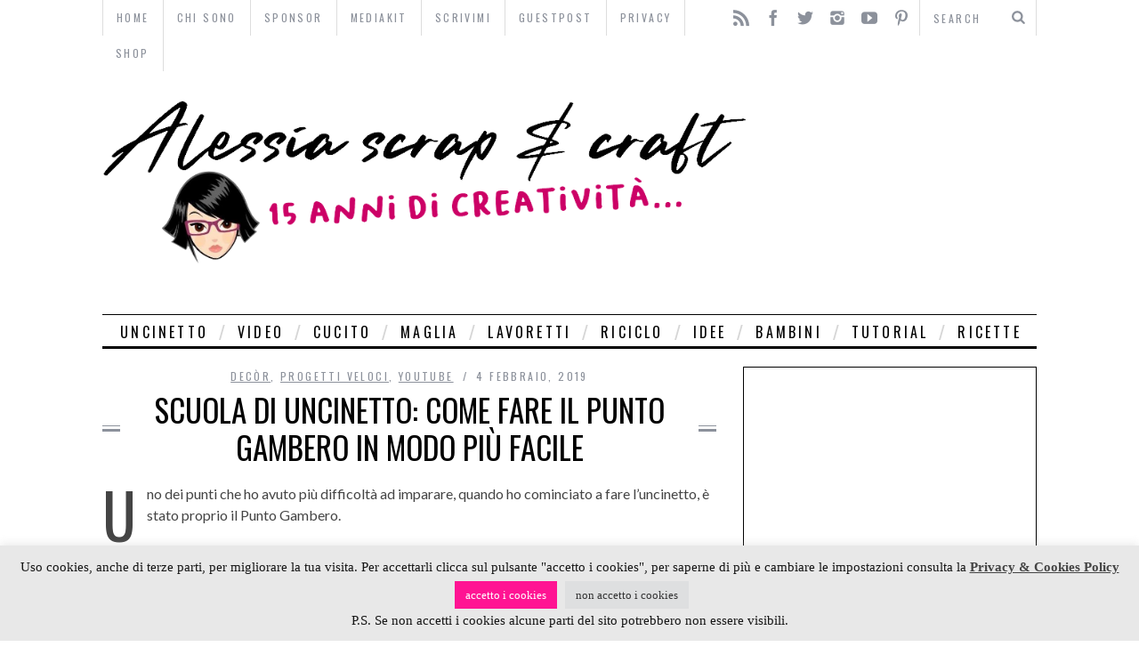

--- FILE ---
content_type: text/html; charset=UTF-8
request_url: https://school-of-scrap.com/2019/scuola-di-uncinetto-come-fare-il-punto-gambero-in-modo-piu-facile/
body_size: 38053
content:

<!DOCTYPE html>
<!--[if lt IE 9]><html lang="it-IT" class="oldie"><![endif]-->
<!--[if (gte IE 9) | !(IE)]><!--><html lang="it-IT" class="modern"><!--<![endif]-->
<head>
	<meta name="follow_it-verification-code" content="kY8zszkaN6p9FN73gk76"/>
<meta name="google-site-verification" content="dwC3Ki64z35YDQfTaQ9o3hAfVnMK1bTicRwRZDBxR4E" />

<script type="text/javascript">
    window.smartlook||(function(d) {
    var o=smartlook=function(){ o.api.push(arguments)},h=d.getElementsByTagName('head')[0];
    var c=d.createElement('script');o.api=new Array();c.async=true;c.type='text/javascript';
    c.charset='utf-8';c.src='//rec.getsmartlook.com/recorder.js';h.appendChild(c);
    })(document);
    smartlook('init', '91f26c366db53bb72915f837bb3b77559f369bd5');
</script>

<meta property=”article:author” content=”https://www.facebook.com/AlessiaGT” />

<meta charset="UTF-8" />
<title>Scuola di Uncinetto: come fare il Punto Gambero in modo  più facile | Alessia, scrap &amp; craft&#8230;</title>

<!-- Always force latest IE rendering engine & Chrome Frame -->
<meta http-equiv="X-UA-Compatible" content="IE=edge,chrome=1" />

<!-- Meta Viewport -->
<meta name="viewport" content="width=device-width, initial-scale=1" />

<link rel="shortcut icon" href="https://school-of-scrap.com/wp-content/themes/simplemag/images/favicon.ico" />
<link rel="apple-touch-icon-precomposed" href="https://school-of-scrap.com/wp-content/themes/simplemag/images/retina-favicon.png" />

<meta name='robots' content='max-image-preview:large' />
<link rel='dns-prefetch' href='//secure.gravatar.com' />
<link rel='dns-prefetch' href='//stats.wp.com' />
<link rel='dns-prefetch' href='//fonts.googleapis.com' />
<link rel='dns-prefetch' href='//v0.wordpress.com' />
<link rel="alternate" type="application/rss+xml" title="Alessia, scrap &amp; craft... &raquo; Feed" href="https://school-of-scrap.com/feed/" />
<link rel="alternate" type="application/rss+xml" title="Alessia, scrap &amp; craft... &raquo; Feed dei commenti" href="https://school-of-scrap.com/comments/feed/" />
<link rel="alternate" type="application/rss+xml" title="Alessia, scrap &amp; craft... &raquo; Scuola di Uncinetto: come fare il Punto Gambero in modo  più facile Feed dei commenti" href="https://school-of-scrap.com/2019/scuola-di-uncinetto-come-fare-il-punto-gambero-in-modo-piu-facile/feed/" />
<link rel="alternate" title="oEmbed (JSON)" type="application/json+oembed" href="https://school-of-scrap.com/wp-json/oembed/1.0/embed?url=https%3A%2F%2Fschool-of-scrap.com%2F2019%2Fscuola-di-uncinetto-come-fare-il-punto-gambero-in-modo-piu-facile%2F" />
<link rel="alternate" title="oEmbed (XML)" type="text/xml+oembed" href="https://school-of-scrap.com/wp-json/oembed/1.0/embed?url=https%3A%2F%2Fschool-of-scrap.com%2F2019%2Fscuola-di-uncinetto-come-fare-il-punto-gambero-in-modo-piu-facile%2F&#038;format=xml" />
		<!-- This site uses the Google Analytics by MonsterInsights plugin v9.11.1 - Using Analytics tracking - https://www.monsterinsights.com/ -->
		<!-- Nota: MonsterInsights non è attualmente configurato su questo sito. Il proprietario del sito deve autenticarsi con Google Analytics nel pannello delle impostazioni di MonsterInsights. -->
					<!-- No tracking code set -->
				<!-- / Google Analytics by MonsterInsights -->
		<!-- school-of-scrap.com is managing ads with Advanced Ads 2.0.16 – https://wpadvancedads.com/ --><script id="schoo-ready">
			window.advanced_ads_ready=function(e,a){a=a||"complete";var d=function(e){return"interactive"===a?"loading"!==e:"complete"===e};d(document.readyState)?e():document.addEventListener("readystatechange",(function(a){d(a.target.readyState)&&e()}),{once:"interactive"===a})},window.advanced_ads_ready_queue=window.advanced_ads_ready_queue||[];		</script>
		<style id='wp-img-auto-sizes-contain-inline-css' type='text/css'>
img:is([sizes=auto i],[sizes^="auto," i]){contain-intrinsic-size:3000px 1500px}
/*# sourceURL=wp-img-auto-sizes-contain-inline-css */
</style>
<link rel='stylesheet' id='pt-cv-public-style-css' href='https://school-of-scrap.com/wp-content/plugins/content-views-query-and-display-post-page/public/assets/css/cv.css?ver=4.2.1' type='text/css' media='all' />
<style id='wp-emoji-styles-inline-css' type='text/css'>

	img.wp-smiley, img.emoji {
		display: inline !important;
		border: none !important;
		box-shadow: none !important;
		height: 1em !important;
		width: 1em !important;
		margin: 0 0.07em !important;
		vertical-align: -0.1em !important;
		background: none !important;
		padding: 0 !important;
	}
/*# sourceURL=wp-emoji-styles-inline-css */
</style>
<link rel='stylesheet' id='wp-block-library-css' href='https://school-of-scrap.com/wp-includes/css/dist/block-library/style.min.css?ver=ea132438b06c1c040fbad8e32d6abe75' type='text/css' media='all' />
<style id='global-styles-inline-css' type='text/css'>
:root{--wp--preset--aspect-ratio--square: 1;--wp--preset--aspect-ratio--4-3: 4/3;--wp--preset--aspect-ratio--3-4: 3/4;--wp--preset--aspect-ratio--3-2: 3/2;--wp--preset--aspect-ratio--2-3: 2/3;--wp--preset--aspect-ratio--16-9: 16/9;--wp--preset--aspect-ratio--9-16: 9/16;--wp--preset--color--black: #000000;--wp--preset--color--cyan-bluish-gray: #abb8c3;--wp--preset--color--white: #ffffff;--wp--preset--color--pale-pink: #f78da7;--wp--preset--color--vivid-red: #cf2e2e;--wp--preset--color--luminous-vivid-orange: #ff6900;--wp--preset--color--luminous-vivid-amber: #fcb900;--wp--preset--color--light-green-cyan: #7bdcb5;--wp--preset--color--vivid-green-cyan: #00d084;--wp--preset--color--pale-cyan-blue: #8ed1fc;--wp--preset--color--vivid-cyan-blue: #0693e3;--wp--preset--color--vivid-purple: #9b51e0;--wp--preset--gradient--vivid-cyan-blue-to-vivid-purple: linear-gradient(135deg,rgb(6,147,227) 0%,rgb(155,81,224) 100%);--wp--preset--gradient--light-green-cyan-to-vivid-green-cyan: linear-gradient(135deg,rgb(122,220,180) 0%,rgb(0,208,130) 100%);--wp--preset--gradient--luminous-vivid-amber-to-luminous-vivid-orange: linear-gradient(135deg,rgb(252,185,0) 0%,rgb(255,105,0) 100%);--wp--preset--gradient--luminous-vivid-orange-to-vivid-red: linear-gradient(135deg,rgb(255,105,0) 0%,rgb(207,46,46) 100%);--wp--preset--gradient--very-light-gray-to-cyan-bluish-gray: linear-gradient(135deg,rgb(238,238,238) 0%,rgb(169,184,195) 100%);--wp--preset--gradient--cool-to-warm-spectrum: linear-gradient(135deg,rgb(74,234,220) 0%,rgb(151,120,209) 20%,rgb(207,42,186) 40%,rgb(238,44,130) 60%,rgb(251,105,98) 80%,rgb(254,248,76) 100%);--wp--preset--gradient--blush-light-purple: linear-gradient(135deg,rgb(255,206,236) 0%,rgb(152,150,240) 100%);--wp--preset--gradient--blush-bordeaux: linear-gradient(135deg,rgb(254,205,165) 0%,rgb(254,45,45) 50%,rgb(107,0,62) 100%);--wp--preset--gradient--luminous-dusk: linear-gradient(135deg,rgb(255,203,112) 0%,rgb(199,81,192) 50%,rgb(65,88,208) 100%);--wp--preset--gradient--pale-ocean: linear-gradient(135deg,rgb(255,245,203) 0%,rgb(182,227,212) 50%,rgb(51,167,181) 100%);--wp--preset--gradient--electric-grass: linear-gradient(135deg,rgb(202,248,128) 0%,rgb(113,206,126) 100%);--wp--preset--gradient--midnight: linear-gradient(135deg,rgb(2,3,129) 0%,rgb(40,116,252) 100%);--wp--preset--font-size--small: 13px;--wp--preset--font-size--medium: 20px;--wp--preset--font-size--large: 36px;--wp--preset--font-size--x-large: 42px;--wp--preset--spacing--20: 0.44rem;--wp--preset--spacing--30: 0.67rem;--wp--preset--spacing--40: 1rem;--wp--preset--spacing--50: 1.5rem;--wp--preset--spacing--60: 2.25rem;--wp--preset--spacing--70: 3.38rem;--wp--preset--spacing--80: 5.06rem;--wp--preset--shadow--natural: 6px 6px 9px rgba(0, 0, 0, 0.2);--wp--preset--shadow--deep: 12px 12px 50px rgba(0, 0, 0, 0.4);--wp--preset--shadow--sharp: 6px 6px 0px rgba(0, 0, 0, 0.2);--wp--preset--shadow--outlined: 6px 6px 0px -3px rgb(255, 255, 255), 6px 6px rgb(0, 0, 0);--wp--preset--shadow--crisp: 6px 6px 0px rgb(0, 0, 0);}:where(.is-layout-flex){gap: 0.5em;}:where(.is-layout-grid){gap: 0.5em;}body .is-layout-flex{display: flex;}.is-layout-flex{flex-wrap: wrap;align-items: center;}.is-layout-flex > :is(*, div){margin: 0;}body .is-layout-grid{display: grid;}.is-layout-grid > :is(*, div){margin: 0;}:where(.wp-block-columns.is-layout-flex){gap: 2em;}:where(.wp-block-columns.is-layout-grid){gap: 2em;}:where(.wp-block-post-template.is-layout-flex){gap: 1.25em;}:where(.wp-block-post-template.is-layout-grid){gap: 1.25em;}.has-black-color{color: var(--wp--preset--color--black) !important;}.has-cyan-bluish-gray-color{color: var(--wp--preset--color--cyan-bluish-gray) !important;}.has-white-color{color: var(--wp--preset--color--white) !important;}.has-pale-pink-color{color: var(--wp--preset--color--pale-pink) !important;}.has-vivid-red-color{color: var(--wp--preset--color--vivid-red) !important;}.has-luminous-vivid-orange-color{color: var(--wp--preset--color--luminous-vivid-orange) !important;}.has-luminous-vivid-amber-color{color: var(--wp--preset--color--luminous-vivid-amber) !important;}.has-light-green-cyan-color{color: var(--wp--preset--color--light-green-cyan) !important;}.has-vivid-green-cyan-color{color: var(--wp--preset--color--vivid-green-cyan) !important;}.has-pale-cyan-blue-color{color: var(--wp--preset--color--pale-cyan-blue) !important;}.has-vivid-cyan-blue-color{color: var(--wp--preset--color--vivid-cyan-blue) !important;}.has-vivid-purple-color{color: var(--wp--preset--color--vivid-purple) !important;}.has-black-background-color{background-color: var(--wp--preset--color--black) !important;}.has-cyan-bluish-gray-background-color{background-color: var(--wp--preset--color--cyan-bluish-gray) !important;}.has-white-background-color{background-color: var(--wp--preset--color--white) !important;}.has-pale-pink-background-color{background-color: var(--wp--preset--color--pale-pink) !important;}.has-vivid-red-background-color{background-color: var(--wp--preset--color--vivid-red) !important;}.has-luminous-vivid-orange-background-color{background-color: var(--wp--preset--color--luminous-vivid-orange) !important;}.has-luminous-vivid-amber-background-color{background-color: var(--wp--preset--color--luminous-vivid-amber) !important;}.has-light-green-cyan-background-color{background-color: var(--wp--preset--color--light-green-cyan) !important;}.has-vivid-green-cyan-background-color{background-color: var(--wp--preset--color--vivid-green-cyan) !important;}.has-pale-cyan-blue-background-color{background-color: var(--wp--preset--color--pale-cyan-blue) !important;}.has-vivid-cyan-blue-background-color{background-color: var(--wp--preset--color--vivid-cyan-blue) !important;}.has-vivid-purple-background-color{background-color: var(--wp--preset--color--vivid-purple) !important;}.has-black-border-color{border-color: var(--wp--preset--color--black) !important;}.has-cyan-bluish-gray-border-color{border-color: var(--wp--preset--color--cyan-bluish-gray) !important;}.has-white-border-color{border-color: var(--wp--preset--color--white) !important;}.has-pale-pink-border-color{border-color: var(--wp--preset--color--pale-pink) !important;}.has-vivid-red-border-color{border-color: var(--wp--preset--color--vivid-red) !important;}.has-luminous-vivid-orange-border-color{border-color: var(--wp--preset--color--luminous-vivid-orange) !important;}.has-luminous-vivid-amber-border-color{border-color: var(--wp--preset--color--luminous-vivid-amber) !important;}.has-light-green-cyan-border-color{border-color: var(--wp--preset--color--light-green-cyan) !important;}.has-vivid-green-cyan-border-color{border-color: var(--wp--preset--color--vivid-green-cyan) !important;}.has-pale-cyan-blue-border-color{border-color: var(--wp--preset--color--pale-cyan-blue) !important;}.has-vivid-cyan-blue-border-color{border-color: var(--wp--preset--color--vivid-cyan-blue) !important;}.has-vivid-purple-border-color{border-color: var(--wp--preset--color--vivid-purple) !important;}.has-vivid-cyan-blue-to-vivid-purple-gradient-background{background: var(--wp--preset--gradient--vivid-cyan-blue-to-vivid-purple) !important;}.has-light-green-cyan-to-vivid-green-cyan-gradient-background{background: var(--wp--preset--gradient--light-green-cyan-to-vivid-green-cyan) !important;}.has-luminous-vivid-amber-to-luminous-vivid-orange-gradient-background{background: var(--wp--preset--gradient--luminous-vivid-amber-to-luminous-vivid-orange) !important;}.has-luminous-vivid-orange-to-vivid-red-gradient-background{background: var(--wp--preset--gradient--luminous-vivid-orange-to-vivid-red) !important;}.has-very-light-gray-to-cyan-bluish-gray-gradient-background{background: var(--wp--preset--gradient--very-light-gray-to-cyan-bluish-gray) !important;}.has-cool-to-warm-spectrum-gradient-background{background: var(--wp--preset--gradient--cool-to-warm-spectrum) !important;}.has-blush-light-purple-gradient-background{background: var(--wp--preset--gradient--blush-light-purple) !important;}.has-blush-bordeaux-gradient-background{background: var(--wp--preset--gradient--blush-bordeaux) !important;}.has-luminous-dusk-gradient-background{background: var(--wp--preset--gradient--luminous-dusk) !important;}.has-pale-ocean-gradient-background{background: var(--wp--preset--gradient--pale-ocean) !important;}.has-electric-grass-gradient-background{background: var(--wp--preset--gradient--electric-grass) !important;}.has-midnight-gradient-background{background: var(--wp--preset--gradient--midnight) !important;}.has-small-font-size{font-size: var(--wp--preset--font-size--small) !important;}.has-medium-font-size{font-size: var(--wp--preset--font-size--medium) !important;}.has-large-font-size{font-size: var(--wp--preset--font-size--large) !important;}.has-x-large-font-size{font-size: var(--wp--preset--font-size--x-large) !important;}
/*# sourceURL=global-styles-inline-css */
</style>

<style id='classic-theme-styles-inline-css' type='text/css'>
/*! This file is auto-generated */
.wp-block-button__link{color:#fff;background-color:#32373c;border-radius:9999px;box-shadow:none;text-decoration:none;padding:calc(.667em + 2px) calc(1.333em + 2px);font-size:1.125em}.wp-block-file__button{background:#32373c;color:#fff;text-decoration:none}
/*# sourceURL=/wp-includes/css/classic-themes.min.css */
</style>
<link rel='stylesheet' id='edd-blocks-css' href='https://school-of-scrap.com/wp-content/plugins/easy-digital-downloads/includes/blocks/assets/css/edd-blocks.css?ver=3.6.2' type='text/css' media='all' />
<link rel='stylesheet' id='contact-form-7-css' href='https://school-of-scrap.com/wp-content/plugins/contact-form-7/includes/css/styles.css?ver=6.1.4' type='text/css' media='all' />
<link rel='stylesheet' id='cookie-law-info-css' href='https://school-of-scrap.com/wp-content/plugins/cookie-law-info/legacy/public/css/cookie-law-info-public.css?ver=3.3.9.1' type='text/css' media='all' />
<link rel='stylesheet' id='cookie-law-info-gdpr-css' href='https://school-of-scrap.com/wp-content/plugins/cookie-law-info/legacy/public/css/cookie-law-info-gdpr.css?ver=3.3.9.1' type='text/css' media='all' />
<link rel='stylesheet' id='cresta-social-crestafont-css' href='https://school-of-scrap.com/wp-content/plugins/cresta-social-share-counter/css/csscfont.min.css?ver=2.9.9.6' type='text/css' media='all' />
<link rel='stylesheet' id='cresta-social-wp-style-css' href='https://school-of-scrap.com/wp-content/plugins/cresta-social-share-counter/css/cresta-wp-css.min.css?ver=2.9.9.6' type='text/css' media='all' />
<link rel='stylesheet' id='cresta-social-googlefonts-css' href='//fonts.googleapis.com/css?family=Noto+Sans:400,700&#038;display=swap' type='text/css' media='all' />
<link rel='stylesheet' id='arevico_scsfbcss-css' href='https://school-of-scrap.com/wp-content/plugins/facebook-page-promoter-lightbox-premium/includes/front/scs/scs.css?ver=ea132438b06c1c040fbad8e32d6abe75' type='text/css' media='all' />
<link rel='stylesheet' id='Total_Soft_Portfolio-css' href='https://school-of-scrap.com/wp-content/plugins/gallery-portfolio/CSS/Total-Soft-Portfolio-Widget.css?ver=ea132438b06c1c040fbad8e32d6abe75' type='text/css' media='all' />
<link rel='stylesheet' id='Total_Soft_Portfolio2-css' href='https://school-of-scrap.com/wp-content/plugins/gallery-portfolio/CSS/Filt_popup.min.css?ver=ea132438b06c1c040fbad8e32d6abe75' type='text/css' media='all' />
<link rel='stylesheet' id='fontawesome-css-css' href='https://school-of-scrap.com/wp-content/plugins/gallery-portfolio/CSS/totalsoft.css?ver=ea132438b06c1c040fbad8e32d6abe75' type='text/css' media='all' />
<link rel='stylesheet' id='Go Viral-fawesome-css' href='https://school-of-scrap.com/wp-content/plugins/go-viral/public/css/font-awesome.min.css?ver=1.8.2' type='text/css' media='all' />
<link rel='stylesheet' id='Go Viral-anim-css' href='https://school-of-scrap.com/wp-content/plugins/go-viral/public/css/animate.min.css?ver=1.8.2' type='text/css' media='all' />
<link rel='stylesheet' id='Go Viral-css' href='https://school-of-scrap.com/wp-content/plugins/go-viral/public/css/govr-frontend.css?ver=1.8.2' type='text/css' media='all' />
<link rel='stylesheet' id='photoblocks-css' href='https://school-of-scrap.com/wp-content/plugins/photoblocks-grid-gallery/public/css/photoblocks-public.css?ver=1.3.1' type='text/css' media='all' />
<link rel='stylesheet' id='widgetopts-styles-css' href='https://school-of-scrap.com/wp-content/plugins/widget-options/assets/css/widget-options.css?ver=4.1.3' type='text/css' media='all' />
<link rel='stylesheet' id='wpProQuiz_front_style-css' href='https://school-of-scrap.com/wp-content/plugins/wp-pro-quiz/css/wpProQuiz_front.min.css?ver=0.37' type='text/css' media='all' />
<link rel='stylesheet' id='edd-styles-css' href='https://school-of-scrap.com/wp-content/plugins/easy-digital-downloads/assets/build/css/frontend/edd.min.css?ver=3.6.2' type='text/css' media='all' />
<link rel='stylesheet' id='crp-style-rounded-thumbs-css' href='https://school-of-scrap.com/wp-content/plugins/contextual-related-posts/css/rounded-thumbs.min.css?ver=4.1.0' type='text/css' media='all' />
<style id='crp-style-rounded-thumbs-inline-css' type='text/css'>

			.crp_related.crp-rounded-thumbs a {
				width: 195px;
                height: 140px;
				text-decoration: none;
			}
			.crp_related.crp-rounded-thumbs img {
				max-width: 195px;
				margin: auto;
			}
			.crp_related.crp-rounded-thumbs .crp_title {
				width: 100%;
			}
			
/*# sourceURL=crp-style-rounded-thumbs-inline-css */
</style>
<link rel='stylesheet' id='framework-css' href='https://school-of-scrap.com/wp-content/themes/simplemag/css/framework.css?ver=ea132438b06c1c040fbad8e32d6abe75' type='text/css' media='all' />
<link rel='stylesheet' id='icons-css' href='https://school-of-scrap.com/wp-content/themes/simplemag/css/icons.css?ver=ea132438b06c1c040fbad8e32d6abe75' type='text/css' media='all' />
<link rel='stylesheet' id='main-style-css' href='https://school-of-scrap.com/wp-content/themes/simplemag/style.css?ver=ea132438b06c1c040fbad8e32d6abe75' type='text/css' media='all' />
<link rel='stylesheet' id='wp-pagenavi-css' href='https://school-of-scrap.com/wp-content/plugins/wp-pagenavi/pagenavi-css.css?ver=2.70' type='text/css' media='all' />
<link rel='stylesheet' id='google-fonts-css' href='https://fonts.googleapis.com/css?subset=latin%2Clatin-ext%2Ccyrillic%2Ccyrillic-ext&#038;family=Lato%3A300%2C300italic%2C400%2C400italic%2C700%2C700italic%2C900%2C900italic%7COswald%3A300%2C300italic%2C400%2C400italic%2C700%2C700italic%2C900%2C900italic+rel%3D%27stylesheet%27+type%3D%27text%2Fcss&#038;ver=ea132438b06c1c040fbad8e32d6abe75' type='text/css' media='all' />
<link rel='stylesheet' id='wpgdprc-front-css-css' href='https://school-of-scrap.com/wp-content/plugins/wp-gdpr-compliance/Assets/css/front.css?ver=1706987350' type='text/css' media='all' />
<style id='wpgdprc-front-css-inline-css' type='text/css'>
:root{--wp-gdpr--bar--background-color: #000000;--wp-gdpr--bar--color: #ffffff;--wp-gdpr--button--background-color: #000000;--wp-gdpr--button--background-color--darken: #000000;--wp-gdpr--button--color: #ffffff;}
/*# sourceURL=wpgdprc-front-css-inline-css */
</style>
<script type="text/javascript" src="https://school-of-scrap.com/wp-content/plugins/enable-jquery-migrate-helper/js/jquery/jquery-1.12.4-wp.js?ver=1.12.4-wp" id="jquery-core-js"></script>
<script type="text/javascript" src="https://school-of-scrap.com/wp-content/plugins/enable-jquery-migrate-helper/js/jquery-migrate/jquery-migrate-1.4.1-wp.js?ver=1.4.1-wp" id="jquery-migrate-js"></script>
<script type="text/javascript" id="cookie-law-info-js-extra">
/* <![CDATA[ */
var Cli_Data = {"nn_cookie_ids":[],"cookielist":[],"non_necessary_cookies":[],"ccpaEnabled":"","ccpaRegionBased":"","ccpaBarEnabled":"","strictlyEnabled":["necessary","obligatoire"],"ccpaType":"gdpr","js_blocking":"1","custom_integration":"","triggerDomRefresh":"","secure_cookies":""};
var cli_cookiebar_settings = {"animate_speed_hide":"500","animate_speed_show":"500","background":"#e8e8e8","border":"#b1a6a6c2","border_on":"","button_1_button_colour":"#ff1493","button_1_button_hover":"#cc1076","button_1_link_colour":"#fff","button_1_as_button":"1","button_1_new_win":"","button_2_button_colour":"#333","button_2_button_hover":"#292929","button_2_link_colour":"#444","button_2_as_button":"","button_2_hidebar":"","button_3_button_colour":"#dedfe0","button_3_button_hover":"#b2b2b3","button_3_link_colour":"#333333","button_3_as_button":"1","button_3_new_win":"","button_4_button_colour":"#dedfe0","button_4_button_hover":"#b2b2b3","button_4_link_colour":"#333333","button_4_as_button":"1","button_7_button_colour":"#61a229","button_7_button_hover":"#4e8221","button_7_link_colour":"#fff","button_7_as_button":"1","button_7_new_win":"","font_family":"Verdana, Geneva","header_fix":"","notify_animate_hide":"1","notify_animate_show":"","notify_div_id":"#cookie-law-info-bar","notify_position_horizontal":"right","notify_position_vertical":"bottom","scroll_close":"","scroll_close_reload":"","accept_close_reload":"1","reject_close_reload":"1","showagain_tab":"1","showagain_background":"#fff","showagain_border":"#000","showagain_div_id":"#cookie-law-info-again","showagain_x_position":"100px","text":"#161616","show_once_yn":"","show_once":"10000","logging_on":"","as_popup":"","popup_overlay":"1","bar_heading_text":"","cookie_bar_as":"banner","popup_showagain_position":"bottom-right","widget_position":"left"};
var log_object = {"ajax_url":"https://school-of-scrap.com/wp-admin/admin-ajax.php"};
//# sourceURL=cookie-law-info-js-extra
/* ]]> */
</script>
<script type="text/javascript" src="https://school-of-scrap.com/wp-content/plugins/cookie-law-info/legacy/public/js/cookie-law-info-public.js?ver=3.3.9.1" id="cookie-law-info-js"></script>
<script type="text/javascript" src="https://school-of-scrap.com/wp-content/plugins/facebook-page-promoter-lightbox-premium/includes/front/scs/scs.js?ver=ea132438b06c1c040fbad8e32d6abe75" id="arevico_scsfb-js"></script>
<script type="text/javascript" id="arevico_scsfb_launch-js-extra">
/* <![CDATA[ */
var lb_l_ret = {"width":"400","height":"255","delay":"13000","coc":"1","fb_id":"TramontanaUC","cooc":"0","fblocale":"","loggedin":"1","connect":"1","appid":"","mab":"","gaevent":"0","hideonlike":"1","eam":"1","fbcolorscheme":"light","overlaycolor":"#666666","extracss":"","cmessage":"Don't show again!","install_date":"1526943732","display_on_post":"1","show_once":"0","overlayop":"0.3","background":"","mobile":"1"};
//# sourceURL=arevico_scsfb_launch-js-extra
/* ]]> */
</script>
<script type="text/javascript" src="https://school-of-scrap.com/wp-content/plugins/facebook-page-promoter-lightbox-premium/includes/front/js/launch-premium.js?ver=ea132438b06c1c040fbad8e32d6abe75" id="arevico_scsfb_launch-js"></script>
<script type="text/javascript" src="https://school-of-scrap.com/wp-content/plugins/enable-jquery-migrate-helper/js/jquery-ui/core.min.js?ver=1.11.4-wp" id="jquery-ui-core-js"></script>
<script type="text/javascript" id="Total_Soft_Portfolio-js-extra">
/* <![CDATA[ */
var ts_pg_object = {"ajaxurl":"https://school-of-scrap.com/wp-admin/admin-ajax.php","ts_pg_nonce_field":"9c0db831aa"};
//# sourceURL=Total_Soft_Portfolio-js-extra
/* ]]> */
</script>
<script type="text/javascript" src="https://school-of-scrap.com/wp-content/plugins/gallery-portfolio/JS/Total-Soft-Portfolio-Widget.js?ver=ea132438b06c1c040fbad8e32d6abe75" id="Total_Soft_Portfolio-js"></script>
<script type="text/javascript" src="https://school-of-scrap.com/wp-content/plugins/go-viral/public/js/fontawesome.min.js?ver=1.8.2" id="Go Viral-fawesome-js"></script>
<script type="text/javascript" src="https://school-of-scrap.com/wp-content/plugins/go-viral/public/js/jquery.inview.min.js?ver=1.8.2" id="Go Viral-inview-js"></script>
<script type="text/javascript" id="Go Viral-js-extra">
/* <![CDATA[ */
var govr = {"uri":"/2019/scuola-di-uncinetto-come-fare-il-punto-gambero-in-modo-piu-facile/","id":"17724","ajax":"https://school-of-scrap.com/wp-admin/admin-ajax.php","shr_analytics":"","lc_analytics":"","fb_analytics":"","wtsp_analytics":""};
//# sourceURL=Go%20Viral-js-extra
/* ]]> */
</script>
<script type="text/javascript" src="https://school-of-scrap.com/wp-content/plugins/go-viral/public/js/govr-frontend.js?ver=1.8.2" id="Go Viral-js"></script>
<script type="text/javascript" src="https://school-of-scrap.com/wp-content/plugins/photoblocks-grid-gallery/public/js/anime.min.js?ver=1.3.1" id="anime-js"></script>
<script type="text/javascript" src="https://school-of-scrap.com/wp-content/plugins/photoblocks-grid-gallery/public/js/packery.pkgd.js?ver=ea132438b06c1c040fbad8e32d6abe75" id="packery-js"></script>
<script type="text/javascript" src="https://school-of-scrap.com/wp-content/plugins/photoblocks-grid-gallery/public/js/photoblocks.public.js?ver=1.3.1" id="photoblocks-js"></script>
<script type="text/javascript" id="wpgdprc-front-js-js-extra">
/* <![CDATA[ */
var wpgdprcFront = {"ajaxUrl":"https://school-of-scrap.com/wp-admin/admin-ajax.php","ajaxNonce":"21721d9af6","ajaxArg":"security","pluginPrefix":"wpgdprc","blogId":"1","isMultiSite":"","locale":"it_IT","showSignUpModal":"","showFormModal":"","cookieName":"wpgdprc-consent","consentVersion":"","path":"/","prefix":"wpgdprc"};
//# sourceURL=wpgdprc-front-js-js-extra
/* ]]> */
</script>
<script type="text/javascript" src="https://school-of-scrap.com/wp-content/plugins/wp-gdpr-compliance/Assets/js/front.min.js?ver=1706987350" id="wpgdprc-front-js-js"></script>
<link rel="https://api.w.org/" href="https://school-of-scrap.com/wp-json/" /><link rel="alternate" title="JSON" type="application/json" href="https://school-of-scrap.com/wp-json/wp/v2/posts/17724" /><link rel="EditURI" type="application/rsd+xml" title="RSD" href="https://school-of-scrap.com/xmlrpc.php?rsd" />

<link rel="canonical" href="https://school-of-scrap.com/2019/scuola-di-uncinetto-come-fare-il-punto-gambero-in-modo-piu-facile/" />
<link rel='shortlink' href='https://school-of-scrap.com/?p=17724' />
<style id='cresta-social-share-counter-inline-css'>.cresta-share-icon .sbutton {text-shadow: 1px 1px 0px rgba(0, 0, 0, .4);}.cresta-share-icon .sbutton {font-family: 'Noto Sans', sans-serif;}
			@media (max-width : 640px) {
				#crestashareicon {
					display:none !important;
				}
			}
		#crestashareicon {position:fixed; top:20%; left:20px; float:left;z-index:99;}

		#crestashareicon .sbutton {clear:both;display:none;}
		#crestashareicon .sbutton { float:left;}#crestashareiconincontent {float: left;}</style>	<style>img#wpstats{display:none}</style>
		<meta name="generator" content="Easy Digital Downloads v3.6.2" />

        <script type="text/javascript">
            var jQueryMigrateHelperHasSentDowngrade = false;

			window.onerror = function( msg, url, line, col, error ) {
				// Break out early, do not processing if a downgrade reqeust was already sent.
				if ( jQueryMigrateHelperHasSentDowngrade ) {
					return true;
                }

				var xhr = new XMLHttpRequest();
				var nonce = 'f55f74d9b7';
				var jQueryFunctions = [
					'andSelf',
					'browser',
					'live',
					'boxModel',
					'support.boxModel',
					'size',
					'swap',
					'clean',
					'sub',
                ];
				var match_pattern = /\)\.(.+?) is not a function/;
                var erroredFunction = msg.match( match_pattern );

                // If there was no matching functions, do not try to downgrade.
                if ( null === erroredFunction || typeof erroredFunction !== 'object' || typeof erroredFunction[1] === "undefined" || -1 === jQueryFunctions.indexOf( erroredFunction[1] ) ) {
                    return true;
                }

                // Set that we've now attempted a downgrade request.
                jQueryMigrateHelperHasSentDowngrade = true;

				xhr.open( 'POST', 'https://school-of-scrap.com/wp-admin/admin-ajax.php' );
				xhr.setRequestHeader( 'Content-Type', 'application/x-www-form-urlencoded' );
				xhr.onload = function () {
					var response,
                        reload = false;

					if ( 200 === xhr.status ) {
                        try {
                        	response = JSON.parse( xhr.response );

                        	reload = response.data.reload;
                        } catch ( e ) {
                        	reload = false;
                        }
                    }

					// Automatically reload the page if a deprecation caused an automatic downgrade, ensure visitors get the best possible experience.
					if ( reload ) {
						location.reload();
                    }
				};

				xhr.send( encodeURI( 'action=jquery-migrate-downgrade-version&_wpnonce=' + nonce ) );

				// Suppress error alerts in older browsers
				return true;
			}
        </script>

		<!-- Analytics by WP Statistics - https://wp-statistics.com -->
<style>
/* Theme Options Styling */
body {font-family:'Lato', Arial, Verdana, 'Helvetica Neue', Helvetica, sans-serif;}
h1, h2, h3, h4, h5, h6, .tagline, .sub-title, .menu a, .widget_pages, .widget_categories, .entry-meta, .entry-note, .read-more, #submit, .single .entry-content > p:first-of-type:first-letter, input#s, .widget_ti-about-site p, .comments .vcard, #respond label, .copyright, #wp-calendar tbody, .latest-reviews i, .score-box .total {font-family: 'Oswald', Arial, Verdana, 'Helvetica Neue', Helvetica, sans-serif; font-weight:400;}
.sub-menu ul li a:hover, .secondary-menu a:hover, .secondary-menu .current_page_item > a, .top-strip nav > ul > li:hover > a, .footer-sidebar .widget h3 {color:#a0809a !important;}
#masthead .main-menu > ul > li.sub-hover > a:after{border-color:transparent transparent #a0809a;}
#masthead .main-menu > ul > li{font-size:16px;}
#masthead .main-menu .sub-menu{border-top-color:#a0809a;}
.widget_ti_most_commented span i:after{border-top-color:#a0809a;border-left-color:#a0809a;}
.entry-image, .page-numbers .current, .link-pages span, .score-line span, .widget_ti_most_commented span {background-color:#a0809a;}
.modern .posts-slider figure:before {background-color:#a0809a;opacity:0.1;}
.posts-slider:hover figure:before {opacity:0.7;}
::selection {background-color:#a0809a;}
::-moz-selection {background-color:#a0809a;}
</style>
      <meta name="onesignal" content="wordpress-plugin"/>
            <script>

      window.OneSignalDeferred = window.OneSignalDeferred || [];

      OneSignalDeferred.push(function(OneSignal) {
        var oneSignal_options = {};
        window._oneSignalInitOptions = oneSignal_options;

        oneSignal_options['serviceWorkerParam'] = { scope: '/' };
oneSignal_options['serviceWorkerPath'] = 'OneSignalSDKWorker.js.php';

        OneSignal.Notifications.setDefaultUrl("https://school-of-scrap.com");

        oneSignal_options['wordpress'] = true;
oneSignal_options['appId'] = '2542c8c5-2460-4ff1-9510-5d1d3fc9d40f';
oneSignal_options['allowLocalhostAsSecureOrigin'] = true;
oneSignal_options['welcomeNotification'] = { };
oneSignal_options['welcomeNotification']['title'] = "Grazie";
oneSignal_options['welcomeNotification']['message'] = "Riceverai le notifiche dei nuovi progetti.";
oneSignal_options['path'] = "https://school-of-scrap.com/wp-content/plugins/onesignal-free-web-push-notifications/sdk_files/";
oneSignal_options['persistNotification'] = false;
oneSignal_options['promptOptions'] = { };
oneSignal_options['promptOptions']['actionMessage'] = "Ciao sono Alessia, restiamo in contatto, ricevi la notifica dei nuovi progetti creativi.";
oneSignal_options['promptOptions']['acceptButtonText'] = "OK CHE BELLO :)";
oneSignal_options['promptOptions']['cancelButtonText'] = "No, grazie";
oneSignal_options['promptOptions']['autoAcceptTitle'] = "OK, CHE BELLO :)";
oneSignal_options['notifyButton'] = { };
oneSignal_options['notifyButton']['enable'] = true;
oneSignal_options['notifyButton']['position'] = 'bottom-right';
oneSignal_options['notifyButton']['theme'] = 'inverse';
oneSignal_options['notifyButton']['size'] = 'medium';
oneSignal_options['notifyButton']['showCredit'] = true;
oneSignal_options['notifyButton']['text'] = {};
oneSignal_options['notifyButton']['text']['tip.state.unsubscribed'] = 'Attiva per ricevere le notifiche dei nuovi progetti creativi';
oneSignal_options['notifyButton']['text']['tip.state.subscribed'] = 'Hai sottoscritto le notifiche, evvai :)';
oneSignal_options['notifyButton']['text']['tip.state.blocked'] = 'Hai bloccato le notifiche, peccato :(';
oneSignal_options['notifyButton']['text']['message.action.subscribed'] = 'Grazie per l&#039;iscrizione :)';
oneSignal_options['notifyButton']['text']['message.action.resubscribed'] = 'Hai accettato le notifiche dei nuovi progetti creativi, grazie :)';
oneSignal_options['notifyButton']['text']['message.action.unsubscribed'] = 'Non riceverai più le nuove notifiche, peccato :(';
oneSignal_options['notifyButton']['text']['dialog.main.title'] = 'Gestisci le notifiche';
oneSignal_options['notifyButton']['text']['dialog.main.button.subscribe'] = 'Ricevi i nuovi progetti creativi';
oneSignal_options['notifyButton']['text']['dialog.main.button.unsubscribe'] = 'Annulla l&#039;iscrizione';
oneSignal_options['notifyButton']['text']['dialog.blocked.title'] = 'Notifiche bloccate, peccato :(';
oneSignal_options['notifyButton']['text']['dialog.blocked.message'] = 'Segui queste istruzioni per riattivare le notifiche:';
oneSignal_options['notifyButton']['colors'] = {};
              OneSignal.init(window._oneSignalInitOptions);
              OneSignal.Slidedown.promptPush()      });

      function documentInitOneSignal() {
        var oneSignal_elements = document.getElementsByClassName("OneSignal-prompt");

        var oneSignalLinkClickHandler = function(event) { OneSignal.Notifications.requestPermission(); event.preventDefault(); };        for(var i = 0; i < oneSignal_elements.length; i++)
          oneSignal_elements[i].addEventListener('click', oneSignalLinkClickHandler, false);
      }

      if (document.readyState === 'complete') {
           documentInitOneSignal();
      }
      else {
           window.addEventListener("load", function(event){
               documentInitOneSignal();
          });
      }
    </script>

<!-- Jetpack Open Graph Tags -->
<meta property="og:type" content="article" />
<meta property="og:title" content="Scuola di Uncinetto: come fare il Punto Gambero in modo  più facile" />
<meta property="og:url" content="https://school-of-scrap.com/2019/scuola-di-uncinetto-come-fare-il-punto-gambero-in-modo-piu-facile/" />
<meta property="og:description" content="Uno dei punti che ho avuto più difficoltà ad imparare, quando ho cominciato a fare l’uncinetto, è stato proprio il Punto Gambero. Ogni volta dimenticavo i passaggi e dovevo farmeli rispiegare da mi…" />
<meta property="article:published_time" content="2019-02-04T06:47:02+00:00" />
<meta property="article:modified_time" content="2024-10-18T15:30:58+00:00" />
<meta property="og:site_name" content="Alessia, scrap &amp; craft..." />
<meta property="og:image" content="https://school-of-scrap.com/wp-content/uploads/2019/02/Uncinetto-come-fare-il-Punto-Gambero-in-modo-più-facile.jpg" />
<meta property="og:image:width" content="700" />
<meta property="og:image:height" content="394" />
<meta property="og:image:alt" content="" />
<meta property="og:locale" content="it_IT" />
<meta name="twitter:text:title" content="Scuola di Uncinetto: come fare il Punto Gambero in modo  più facile" />
<meta name="twitter:image" content="https://school-of-scrap.com/wp-content/uploads/2019/02/Uncinetto-come-fare-il-Punto-Gambero-in-modo-più-facile.jpg?w=640" />
<meta name="twitter:card" content="summary_large_image" />

<!-- End Jetpack Open Graph Tags -->
<link rel="icon" href="https://school-of-scrap.com/wp-content/uploads/2019/07/cropped-21272492_10155730754354031_6870336730677592382_n-32x32.jpg" sizes="32x32" />
<link rel="icon" href="https://school-of-scrap.com/wp-content/uploads/2019/07/cropped-21272492_10155730754354031_6870336730677592382_n-192x192.jpg" sizes="192x192" />
<link rel="apple-touch-icon" href="https://school-of-scrap.com/wp-content/uploads/2019/07/cropped-21272492_10155730754354031_6870336730677592382_n-180x180.jpg" />
<meta name="msapplication-TileImage" content="https://school-of-scrap.com/wp-content/uploads/2019/07/cropped-21272492_10155730754354031_6870336730677592382_n-270x270.jpg" />
		<style type="text/css" id="wp-custom-css">
			.page-id-17276 #masthead

{ display: none; }



.sidebar {
    padding: 4%;
}			</style>
		
<link rel='stylesheet' id='cookie-law-info-table-css' href='https://school-of-scrap.com/wp-content/plugins/cookie-law-info/legacy/public/css/cookie-law-info-table.css?ver=3.3.9.1' type='text/css' media='all' />
</head>

<body class="wp-singular post-template-default single single-post postid-17724 single-format-standard wp-theme-simplemag edd-js-none aa-prefix-schoo-">
<script async defer src="//assets.pinterest.com/js/pinit.js"></script>


<div id="outer-wrap">
    <div id="inner-wrap">

    <div id="pageslide">
        <a id="close-pageslide" href="#top"><i class="icon-remove-sign"></i></a>
    </div><!-- Sidebar in Mobile View -->

    <header id="masthead" role="banner" class="clearfix">

		<div class="top-strip color-site-gray">
            <div class="wrapper clearfix">

                
<form method="get" id="searchform" action="https://school-of-scrap.com/" role="search">
	<input type="text" name="s" id="s" value="Search" onfocus="if(this.value=='Search')this.value='';" onblur="if(this.value=='')this.value='Search';" />
    <button type="submit">
    	<i class="icon-search"></i>
    </button>
</form>
                <ul class="social"><li><a href="https://school-of-scrap.com/feed" class="icon-feed" target="_blank"></a></li><li><a href="https://www.facebook.com/TramontanaUC" class="icon-facebook" target="_blank"></a></li><li><a href="https://twitter.com/Alescrap" class="icon-twitter" target="_blank"></a></li><li><a href="https://www.instagram.com/alescrap/" class="icon-instagram" target="_blank"></a></li><li><a href="https://bit.ly/YOUTUBEalescrap" class="icon-youtube" target="_blank"></a></li><li><a href="https://www.pinterest.com/tramontana/boards/" class="icon-pinterest" target="_blank"></a></li></ul>
                <a id="open-pageslide" href="#pageslide"><i class="icon-menu"></i></a>

                <nav class="secondary-menu"><ul id="secondary-nav" class="menu"><li id="menu-item-9277" class="menu-item menu-item-type-custom menu-item-object-custom menu-item-home menu-item-9277"><a href="https://school-of-scrap.com/">Home</a></li>
<li id="menu-item-9275" class="menu-item menu-item-type-post_type menu-item-object-page menu-item-9275"><a href="https://school-of-scrap.com/chisono/">CHI SONO</a></li>
<li id="menu-item-12163" class="menu-item menu-item-type-post_type menu-item-object-page menu-item-12163"><a href="https://school-of-scrap.com/sponsor-e-collaborazioni/">Sponsor</a></li>
<li id="menu-item-12192" class="menu-item menu-item-type-post_type menu-item-object-page menu-item-12192"><a href="https://school-of-scrap.com/media-kit/">MediaKit</a></li>
<li id="menu-item-9276" class="menu-item menu-item-type-post_type menu-item-object-page menu-item-9276"><a href="https://school-of-scrap.com/scrivimi/">SCRIVIMI</a></li>
<li id="menu-item-12205" class="menu-item menu-item-type-post_type menu-item-object-page menu-item-12205"><a href="https://school-of-scrap.com/guest-post/">GuestPost</a></li>
<li id="menu-item-12766" class="menu-item menu-item-type-post_type menu-item-object-page menu-item-privacy-policy menu-item-has-children menu-item-12766"><a rel="privacy-policy" href="https://school-of-scrap.com/cookie-policy/">Privacy</a>
<ul class="sub-menu">
	<li id="menu-item-16685" class="menu-item menu-item-type-post_type menu-item-object-page menu-item-16685"><a href="https://school-of-scrap.com/cookie-policy/richiesta-di-accesso-ai-dati/">Richiesta di accesso ai dati</a></li>
</ul>
</li>
<li id="menu-item-15051" class="menu-item menu-item-type-post_type menu-item-object-page menu-item-has-children menu-item-15051"><a href="https://school-of-scrap.com/shop/">SHOP</a>
<ul class="sub-menu">
	<li id="menu-item-15057" class="menu-item menu-item-type-post_type menu-item-object-page menu-item-15057"><a href="https://school-of-scrap.com/shop/cassa/">Vai al Carrello</a></li>
</ul>
</li>
</ul></nav>


            </div><!-- .wrapper -->
        </div><!-- .top-strip -->


        <div class="wrapper">

            <div id="branding" class="animated">
                <!-- Logo -->
				                <a class="logo" href="https://school-of-scrap.com/">
                    <img src="https://school-of-scrap.com/wp-content/uploads/2021/05/alessia-scrap-craft-LOGO-900.png" alt="Alessia, scrap &amp; craft&#8230; - craft, arte, idee, design,  progetti DIY, lavoretti per grandi e bambini per creare e divertirsi." title="Alessia, scrap &amp; craft&#8230; - craft, arte, idee, design,  progetti DIY, lavoretti per grandi e bambini per creare e divertirsi." />
                </a>
                <!-- End Logo -->

                
                <div class="canali">
					


					
<script async src="https://pagead2.googlesyndication.com/pagead/js/adsbygoogle.js"></script>
<ins class="adsbygoogle"
     style="display:block; text-align:center;"
     data-ad-layout="in-article"
     data-ad-format="fluid"
     data-ad-client="ca-pub-4131993660273957"
     data-ad-slot="2560351172"></ins>
<script>
     (adsbygoogle = window.adsbygoogle || []).push({});
</script>
	
					
	
					
                </div>

                <br style="clear:both" />

            </div>

            <nav class="animated main-menu"><ul id="main-nav" class="menu"><li id="menu-item-9297" class="menu-item menu-item-type-custom menu-item-object-custom"><a href="https://school-of-scrap.com/tag/uncinetto/">uncinetto</a></li>
<li id="menu-item-19724" class="menu-item menu-item-type-post_type menu-item-object-page"><a href="https://school-of-scrap.com/i-miei-video-tutorial/">video</a><div class="sub-menu"></div>
</li>
<li id="menu-item-9298" class="menu-item menu-item-type-custom menu-item-object-custom"><a href="https://school-of-scrap.com/tag/cucito/">cucito</a></li>
<li id="menu-item-9299" class="menu-item menu-item-type-custom menu-item-object-custom"><a href="https://school-of-scrap.com/tag/maglia/">maglia</a></li>
<li id="menu-item-9300" class="menu-item menu-item-type-custom menu-item-object-custom"><a href="https://school-of-scrap.com/tag/lavoretti/">lavoretti</a></li>
<li id="menu-item-9301" class="menu-item menu-item-type-custom menu-item-object-custom"><a href="https://school-of-scrap.com/tag/riciclo/">riciclo</a></li>
<li id="menu-item-9302" class="menu-item menu-item-type-custom menu-item-object-custom"><a href="https://school-of-scrap.com/tag/idee/">idee</a></li>
<li id="menu-item-9303" class="menu-item menu-item-type-custom menu-item-object-custom"><a href="https://school-of-scrap.com/tag/bambini/">bambini</a></li>
<li id="menu-item-9304" class="menu-item menu-item-type-custom menu-item-object-custom"><a href="https://school-of-scrap.com/tag/tutorial/">tutorial</a></li>
<li id="menu-item-9286" class="menu-item menu-item-type-taxonomy menu-item-object-category"><a href="https://school-of-scrap.com/category/ricette/">ricette</a><div class="sub-menu"><ul class="sub-posts">
								<li>
									<figure>
										<a href="https://school-of-scrap.com/2021/come-fare-torta-di-caramelle-liquirizie-marshmallow-videotutorial-candy-cake/"><img src="https://school-of-scrap.com/wp-content/uploads/2021/08/Come-fare-torta-di-caramelle-liquirizie-marshmallow-videotutorial-candy-cake-296x197.jpg" alt="Come fare torta di caramelle liquirizie marshmallow:  videotutorial candy cake" width="296" height="197" /></a>
									</figure>
									<a href="https://school-of-scrap.com/2021/come-fare-torta-di-caramelle-liquirizie-marshmallow-videotutorial-candy-cake/">Come fare torta di caramelle liquirizie marshmallow:  videotutorial candy cake</a>
								</li>
								<li>
									<figure>
										<a href="https://school-of-scrap.com/2018/tartine-salate-per-halloween-frankenstein-senza-glutine/"><img src="https://school-of-scrap.com/wp-content/uploads/2018/09/Tartine-salate-per-Halloween-Frankenstein-senza-glutine-1-296x197.jpg" alt="Tartine salate per Halloween: Frankenstein senza glutine" width="296" height="197" /></a>
									</figure>
									<a href="https://school-of-scrap.com/2018/tartine-salate-per-halloween-frankenstein-senza-glutine/">Tartine salate per Halloween: Frankenstein senza glutine</a>
								</li>
								<li>
									<figure>
										<a href="https://school-of-scrap.com/2017/ricette-speciali-per-natale-biscotti-di-pan-di-zenzero/"><img src="https://school-of-scrap.com/wp-content/uploads/2017/12/Ricette-speciali-per-Natale-biscotti-di-pan-di-zenzero-christmas-cookies-296x197.jpg" alt="Ricette speciali per Natale: biscotti di pan di zenzero" width="296" height="197" /></a>
									</figure>
									<a href="https://school-of-scrap.com/2017/ricette-speciali-per-natale-biscotti-di-pan-di-zenzero/">Ricette speciali per Natale: biscotti di pan di zenzero</a>
								</li></ul></div>
</li>
</ul></nav>
        </div><!-- .wrapper -->

    </header><!-- #masthead -->		
    <section id="content" role="main" class="clearfix animated">

	           
      <article id="post-17724" class="post-17724 post type-post status-publish format-standard has-post-thumbnail hentry category-altered-decor category-progetti-veloci category-youtube tag-crochet tag-nuovi-punti-uncinetto tag-punto-gambero tag-scuola-di-uncinetto tag-tutorial tag-uncinetto tag-videotutorial">
       
		        	<div class="entry-media">
        	            </div>
		        
        
        <div class="wrapper">
			            <div class="grids">
                <div class="grid-8">
                            
			
        <header class="entry-header">
        
            <div class="entry-meta">
			                  <span class="entry-category"><a href="https://school-of-scrap.com/category/altered-decor/" >Decòr</a>, <a href="https://school-of-scrap.com/category/progetti-veloci/" >Progetti veloci</a>, <a href="https://school-of-scrap.com/category/youtube/" >youtube</a></span>
               <span class="entry-date">4 Febbraio, 2019</span>
            </div>

            
            <h1 class="entry-title single-title">
                <span>Scuola di Uncinetto: come fare il Punto Gambero in modo  più facile</span>
            </h1>
            
        </header>


                              
               
			               
            
                <div class="single-box clearfix entry-content">
                	<p>Uno dei punti che ho avuto più difficoltà ad imparare, quando ho cominciato a fare l’uncinetto, è stato proprio il Punto Gambero.</p>
<p>Ogni volta dimenticavo i passaggi e dovevo farmeli rispiegare da mia mamma, ogni volta dovevo ricominciare da capo.</p>
<p>Quando finalmente sono riuscita ad imparare i passaggi in modo permanente il risultato mi sembrava sempre una schifezza.</p><div class="schoo-contenuto" style="margin-left: auto;margin-right: auto;text-align: center;" id="schoo-2243789365"><script async src="//pagead2.googlesyndication.com/pagead/js/adsbygoogle.js"></script>
<ins class="adsbygoogle" style="display:block; text-align:center;" data-ad-layout="in-article" data-ad-format="fluid" data-ad-client="ca-pub-4131993660273957" data-ad-slot="2560351172"></ins>
<script>
     (adsbygoogle = window.adsbygoogle || []).push({});
</script></div>
<p>Troppo tirato, oppure irregolare, oppure schiacciato e nono adeguatamente morbido e gonfio da sembrare un vero bordo.</p>
<p>C’è voluto davvero tanto tempo per riuscire ad ottenere un Punto Gambero degno di questo nome.</p>
<p><img fetchpriority="high" decoding="async" class="aligncenter size-full wp-image-17725" src="https://school-of-scrap.com/wp-content/uploads/2019/02/Uncinetto-come-fare-il-Punto-Gambero-in-modo-pi%C3%B9-facile.jpg" alt="" width="700" height="394" srcset="https://school-of-scrap.com/wp-content/uploads/2019/02/Uncinetto-come-fare-il-Punto-Gambero-in-modo-più-facile.jpg 700w, https://school-of-scrap.com/wp-content/uploads/2019/02/Uncinetto-come-fare-il-Punto-Gambero-in-modo-più-facile-300x169.jpg 300w, https://school-of-scrap.com/wp-content/uploads/2019/02/Uncinetto-come-fare-il-Punto-Gambero-in-modo-più-facile-595x335.jpg 595w, https://school-of-scrap.com/wp-content/uploads/2019/02/Uncinetto-come-fare-il-Punto-Gambero-in-modo-più-facile-600x338.jpg 600w" sizes="(max-width: 700px) 100vw, 700px"></p>
<p>In realtà esiste un sistema alternativo e molto più semplice per fare questo punto, il risultato è leggermente diverso e si lavora sul rovescio invece che sul dritto, ma il risultato è ancora più bello di quello che esce fuori con il sistema classico.</p><div class="kLM6YNks" style="clear:both;float:left;width:100%;margin:0 0 20px 0;"><center>
Seguimi anche su Facebook:
<div class="fb-like-box" data-href="https://www.facebook.com/TramontanaUC" data-width="655" data-height="205" data-colorscheme="light" data-show-faces="true" data-header="false" data-stream="false" data-show-border="true"></div>
</center></div>
<p>Non si lavora all’indietro come nel Punto Gambero classico, ma nella direzione normale, cioè da destra verso sinistra come qualsiasi altro punto.</p>
<p>Insomma, ti consiglio di impararlo e per facilitarti il compito ho preparato un video veloce (perché è facilissimo) e vorrei che mi raccontassi, qui nei commenti o sulla <a href="https://www.facebook.com/TramontanaUC/" target="_blank" rel="noopener">pagina Facebook</a> cosa te ne sembra.</p>
<p>Ti lascio il video tutorial qui sotto e buon lavoro.</p>
<p><iframe title="Uncinetto alternativa facile al Punto Gambero" width="690" height="388" src="https://www.youtube.com/embed/rcLUjDZnmbI?feature=oembed" frameborder="0" allow="accelerometer; autoplay; clipboard-write; encrypted-media; gyroscope; picture-in-picture; web-share" referrerpolicy="strict-origin-when-cross-origin" allowfullscreen></iframe></p><script async src="//pagead2.googlesyndication.com/pagead/js/adsbygoogle.js"></script>
<!-- link adattabili -->
<ins class="adsbygoogle" style="display:block" data-ad-client="ca-pub-4131993660273957" data-ad-slot="8354601315" data-ad-format="link"></ins>
<script>
(adsbygoogle = window.adsbygoogle || []).push({});
</script>
<p>.</p>
<!--www.crestaproject.com Social Button in Content Start--><div id="crestashareiconincontent" class="cresta-share-icon twelfth_style"><div class="sbutton crestaShadow facebook-cresta-share" id="facebook-cresta-c"><a rel="nofollow" href="https://www.facebook.com/sharer.php?u=https%3A%2F%2Fschool-of-scrap.com%2F2019%2Fscuola-di-uncinetto-come-fare-il-punto-gambero-in-modo-piu-facile%2F&amp;t=Scuola+di+Uncinetto%3A+come+fare+il+Punto+Gambero+in+modo++pi%C3%B9+facile" title="Share on Facebook" onclick="window.open(this.href,'targetWindow','toolbars=0,location=0,status=0,menubar=0,scrollbars=1,resizable=1,width=640,height=320,left=200,top=200');return false;"><i class="cs c-icon-cresta-facebook"></i></a></div><div class="sbutton crestaShadow pinterest-cresta-share" id="pinterest-cresta-c"><a rel="nofollow" href="javascript:void((function()%7Bvar%20e=document.createElement(&apos;script&apos;);e.setAttribute(&apos;type&apos;,&apos;text/javascript&apos;);e.setAttribute(&apos;charset&apos;,&apos;UTF-8&apos;);e.setAttribute(&apos;src&apos;,&apos;https://assets.pinterest.com/js/pinmarklet.js?r=&apos;+Math.random()*99999999);document.body.appendChild(e)%7D)());" title="Share on Pinterest"><i class="cs c-icon-cresta-pinterest"></i></a></div><div class="sbutton crestaShadow print-cresta-share" id="print-cresta-c"><a rel="nofollow" href="#" title="Print this page" onclick="window.print();"><i class="cs c-icon-cresta-print"></i></a></div><div style="clear: both;"></div></div><div style="clear: both;"></div><!--www.crestaproject.com Social Button in Content End--><div class="crp_related     crp-rounded-thumbs"><h3>Potrebbe interessarti anche:</h3><ul><li><a href="https://school-of-scrap.com/2016/scuola-di-maglia-come-fare-un-top-estivo-facile-facile/" target="_blank" class="crp_link post-13749"><figure><img decoding="async" width="195" height="121" src="https://school-of-scrap.com/wp-content/uploads/2016/07/IMG_1502.jpg" class="crp_featured crp_thumb crp_thumbnail" alt="Scuola di Maglia: come fare un top estivo facile facile" style="" title="Scuola di Maglia: come fare un top estivo facile facile" srcset="https://school-of-scrap.com/wp-content/uploads/2016/07/IMG_1502.jpg 700w, https://school-of-scrap.com/wp-content/uploads/2016/07/IMG_1502-300x186.jpg 300w, https://school-of-scrap.com/wp-content/uploads/2016/07/IMG_1502-595x369.jpg 595w, https://school-of-scrap.com/wp-content/uploads/2016/07/IMG_1502-600x372.jpg 600w" sizes="(max-width: 195px) 100vw, 195px"></figure><span class="crp_title">Scuola di Maglia: come fare un top estivo facile facile</span></a></li><li><a href="https://school-of-scrap.com/2019/scuola-di-uncinetto-video-tutorial-punto-spugna/" target="_blank" class="crp_link post-17732"><figure><img loading="lazy" decoding="async" width="195" height="140" src="https://school-of-scrap.com/wp-content/uploads/2019/02/punto-spugna-uncinetto-video-tutorial-195x140.jpg" class="crp_featured crp_thumb crp_thumbnail" alt="punto spugna uncinetto video tutorial" style="" title="Scuola di Uncinetto: video tutorial Punto Spugna Punto Prada Punto Lindo"></figure><span class="crp_title">Scuola di Uncinetto: video tutorial Punto Spugna&hellip;</span></a></li><li><a href="https://school-of-scrap.com/2018/decorazioni-di-natale-fai-da-te-70-e-pi-tutorial-facili-da-copiare/" target="_blank" class="crp_link post-17467"><figure><img loading="lazy" decoding="async" width="195" height="140" src="https://school-of-scrap.com/wp-content/uploads/2018/12/Decorazioni-di-Natale-fai-da-te-70-tutorial-facili-da-copiare_-195x140.jpg" class="crp_featured crp_thumb crp_thumbnail" alt="Decorazioni di Natale fai da te 70 tutorial facili da copiare_" style="" title="Decorazioni di Natale fai da te: 70 e più tutorial facili da copiare"></figure><span class="crp_title">Decorazioni di Natale fai da te: 70 e più tutorial&hellip;</span></a></li><li><a href="https://school-of-scrap.com/2021/top-alluncinetto-i-modelli-piu-facili-e-belli-per-lestate-da-copiare-subito/" target="_blank" class="crp_link post-19905"><figure><img loading="lazy" decoding="async" width="195" height="140" src="https://school-of-scrap.com/wp-content/uploads/2021/07/Top-alluncinetto-i-modelli-piu-facili-e-belli-per-lestate-da-copiare-subito-195x140.jpg" class="crp_featured crp_thumb crp_thumbnail" alt="Top-alluncinetto-i-modelli-piu-facili-e-belli-per-lestate-da-copiare-subito.jpg" style="" title="Top all'uncinetto: i modelli più facili e belli per l'estate da copiare subito"></figure><span class="crp_title">Top all'uncinetto: i modelli più facili e belli per&hellip;</span></a></li><li><a href="https://school-of-scrap.com/2015/scuola-di-uncinetto-come-si-fa-il-punto-gambero-video-e-segreti/" target="_blank" class="crp_link post-12700"><figure><img loading="lazy" decoding="async" width="195" height="140" src="https://school-of-scrap.com/wp-content/uploads/2015/05/Uncinetto-come-si-fa-il-Punto-Gambero-video-e-segreti-195x140.jpg" class="crp_featured crp_thumb crp_thumbnail" alt="Uncinetto-come-si-fa-il-Punto-Gambero-video-e-segreti" style="" title="Scuola di Uncinetto: come si fa il Punto Gambero video e segreti"></figure><span class="crp_title">Scuola di Uncinetto: come si fa il Punto Gambero&hellip;</span></a></li><li><a href="https://school-of-scrap.com/2022/e-piu-facile-lavorare-a-maglia-o-alluncinetto/" target="_blank" class="crp_link post-20456"><figure><img loading="lazy" decoding="async" width="195" height="140" src="https://school-of-scrap.com/wp-content/uploads/2022/04/E-piu-facile-lavorare-a-maglia-o-alluncinetto-195x140.jpg" class="crp_featured crp_thumb crp_thumbnail" alt="E-piu-facile-lavorare-a-maglia-o-alluncinetto.jpg" style="" title="È più facile lavorare a maglia o all'uncinetto?"></figure><span class="crp_title">È più facile lavorare a maglia o all'uncinetto?</span></a></li></ul><div class="crp_clear"></div></div>                                    </div>
                
                
                                
                                
                <div class="single-box clearfix"><div id="tags-box"><i class="icon-tag"></i><a href="https://school-of-scrap.com/tag/crochet/" rel="tag">crochet</a><a href="https://school-of-scrap.com/tag/nuovi-punti-uncinetto/" rel="tag">nuovi punti uncinetto</a><a href="https://school-of-scrap.com/tag/punto-gambero/" rel="tag">punto gambero</a><a href="https://school-of-scrap.com/tag/scuola-di-uncinetto/" rel="tag">scuola di uncinetto</a><a href="https://school-of-scrap.com/tag/tutorial/" rel="tag">tutorial</a><a href="https://school-of-scrap.com/tag/uncinetto/" rel="tag">uncinetto</a><a href="https://school-of-scrap.com/tag/videotutorial/" rel="tag">videotutorial</a></div></div>                
   
<center>
Copyright © Alessia Gribaudi Tramontana
<br></br>
Vuoi pubblicare il mio craft sul tuo blog?
Puoi ripubblicare i contenuti di questo post solo parzialmente e solo inserendo un link al post originale, cioè puoi prendere UNA SOLA foto e un piccolo estratto di testo aggiungendo sempre un link cliccabile al mio articolo. Grazie. 
</center>
<br>



             
                                <div id="social-box" class="single-box clearfix">
                    <ul>
                        <li>
                            <span>Condividi su:</span>
                        </li>
                        <li>
                            <a href="http://www.facebook.com/sharer.php?u=https://school-of-scrap.com/2019/scuola-di-uncinetto-come-fare-il-punto-gambero-in-modo-piu-facile/&amp;t=Scuola di Uncinetto: come fare il Punto Gambero in modo  più facile" target="blank">Facebook</a>
                        </li>
                        <li>
                            <a href="https://twitter.com/intent/tweet?original_referer=https://school-of-scrap.com/2019/scuola-di-uncinetto-come-fare-il-punto-gambero-in-modo-piu-facile/&amp;text=Scuola di Uncinetto: come fare il Punto Gambero in modo  più facile&tw_p=tweetbutton&url=https://school-of-scrap.com/2019/scuola-di-uncinetto-come-fare-il-punto-gambero-in-modo-piu-facile/&via=Alessia, scrap &amp; craft&#8230;" target="_blank">Twitter</a>
                        </li>
                        <li>
                                                        <a href="//pinterest.com/pin/create/button/?url=https://school-of-scrap.com/2019/scuola-di-uncinetto-come-fare-il-punto-gambero-in-modo-piu-facile/&amp;media=https://school-of-scrap.com/wp-content/uploads/2019/02/Uncinetto-come-fare-il-Punto-Gambero-in-modo-più-facile-595x335.jpg&amp;description=Scuola di Uncinetto: come fare il Punto Gambero in modo  più facile" target="_blank">Pinterest</a>
                        </li>
                        <li>
                            <a href="https://plusone.google.com/_/+1/confirm?hl=en-US&amp;url=https://school-of-scrap.com/2019/scuola-di-uncinetto-come-fare-il-punto-gambero-in-modo-piu-facile/" target="_blank">Google +</a>
                        </li>
                    </ul>
                </div><!-- social-box -->
                                
                
                
<div id="author-box" class="single-box">
    <div class="clearfix inner">
    
        <div class="avatar">
            <img alt='' src='https://secure.gravatar.com/avatar/1aacc5799f1f30a2acd7bb4bcc34d5277ae6016e023fa5e8e2963b90940a4d1d?s=96&#038;d=retro&#038;r=g' srcset='https://secure.gravatar.com/avatar/1aacc5799f1f30a2acd7bb4bcc34d5277ae6016e023fa5e8e2963b90940a4d1d?s=192&#038;d=retro&#038;r=g 2x' class='avatar avatar-96 photo' height='96' width='96' loading='lazy' decoding='async'/>        </div><!-- .avatar -->
        
        
        <div class="author-info">
        
            <h2>
                <a href="https://school-of-scrap.com/author/alessia/" rel="author">
                    Alessia                </a>
            </h2>
            <p>Sono la felice proprietaria di alcuni blog, troppe passioni e di una famiglia di “tipi da spiaggia”!</p>
        
        </div><!-- .info -->
        
        
        <ul class="author-social">
        	
                            <li>
                    <a  target=_blank class="user-url" href="https://school-of-scrap.com/">
                        Website                    </a>
                </li>
                        
                            <li>
                    <a  target=_blank class="twitter-link" href="https://twitter.com/Alescrap">
                        Twitter                    </a>
                </li>
                
                            <li>
                    <a  target=_blank class="facebook-link" href="http://facebook.com/TramontanaUC">
                        Facebook                    </a>
                </li>
                        
                            <li>
                    <a  target=_blank class="google-link" href="http://plus.google.com/https://plus.google.com/u/0/103337921679640054647?rel=author">
                        Google+                    </a>
                </li>
                
                            <li>
                    <a  target=_blank class="pinterest-link" href="http://pinterest.com/tramontana/boards/">
                        Pinterest                    </a>
                 </li>
                
        </ul>
     
    </div>  
</div><!-- #author-box -->                
				
                				<nav class="single-box clearfix nav-single">
                                        <div class="nav-previous">
                    	<a href="https://school-of-scrap.com/2019/recensione-e-video-unboxing-filati-ice-yarns-dalla-turchia/" rel="prev"><i class="icon-chevron-left"></i><span class="sub-title">Articolo precedente</span><br />Recensione e video unboxing filati ICE Yarns dalla Turchia</a>                    </div>
                                        
                                        <span class="sep"></span>
                     
                    
                                        <div class="nav-next">
                        <a href="https://school-of-scrap.com/2019/come-rendere-piu-spesso-un-filato-troppo-sottile/" rel="next"><i class="icon-chevron-right"></i><span class="sub-title">Articolo successivo</span><br />Come rendere più spesso un filato troppo sottile</a>                    </div>
                                    </nav><!-- .nav-single -->
				                
                
                
	<div class="single-box related-posts">
        <h3 class="entry-title">
            Hai guardato anche qui?        </h3>
	
        <div class="grids entries">
        	<div class="carousel">
            
			    
			<article class="grid-4 post-22315 post type-post status-publish format-standard has-post-thumbnail hentry category-altered-decor category-progetti-veloci tag-bracciale tag-braccialetti tag-braccialetto tag-bracciali tag-crochet tag-idea-regalo tag-idee tag-nuovi-punti-uncinetto tag-punti-gonfi tag-punti-in-rilievo tag-punti-termici tag-punti-traforati tag-regali-unici-fatti-a-mano tag-schema tag-scuola-di-uncinetto tag-tutorial tag-uncinetto">
								  
                  <figure class="entry-image">
                  
                      <a href="https://school-of-scrap.com/2026/schema-per-braccialetto-alluncinetto-a-onde-tridimensionali/">
						  <img width="600" height="400" src="https://school-of-scrap.com/wp-content/uploads/2026/01/braccialetto-a-uncinetto-a-onde-tridimensionali-600x400.jpg" class="attachment-medium-size size-medium-size wp-post-image" alt="" decoding="async" loading="lazy" srcset="https://school-of-scrap.com/wp-content/uploads/2026/01/braccialetto-a-uncinetto-a-onde-tridimensionali-600x400.jpg 600w, https://school-of-scrap.com/wp-content/uploads/2026/01/braccialetto-a-uncinetto-a-onde-tridimensionali-296x197.jpg 296w" sizes="auto, (max-width: 600px) 100vw, 600px" />                      </a>
                      
                                    
                  </figure>
                  
                  <header class="entry-header">
                      <div class="entry-meta">
                         <span class="entry-date">Gennaio 4, 2026</span>
                      </div>
                      <h2 class="entry-title">
                          <a href="https://school-of-scrap.com/2026/schema-per-braccialetto-alluncinetto-a-onde-tridimensionali/">Schema per braccialetto all&#8217;uncinetto a onde tridimensionali</a>
                      </h2>
                  </header>
                  
              </article>
        
    		    
			<article class="grid-4 post-22290 post type-post status-publish format-standard has-post-thumbnail hentry category-altered-decor category-progetti-veloci category-youtube tag-crochet tag-granny tag-granny-square tag-idee tag-ottagono tag-scuola-di-uncinetto tag-uncinetto tag-videotutorial">
								  
                  <figure class="entry-image">
                  
                      <a href="https://school-of-scrap.com/2025/uncinetto-facile-mattonella-granny-square-ottagonale-grannysquareday/">
						  <img width="600" height="400" src="https://school-of-scrap.com/wp-content/uploads/2025/08/Uncinetto-facile-mattonella-granny-square-ottagonale-grannysquareday-600x400.jpg" class="attachment-medium-size size-medium-size wp-post-image" alt="" decoding="async" loading="lazy" srcset="https://school-of-scrap.com/wp-content/uploads/2025/08/Uncinetto-facile-mattonella-granny-square-ottagonale-grannysquareday-600x400.jpg 600w, https://school-of-scrap.com/wp-content/uploads/2025/08/Uncinetto-facile-mattonella-granny-square-ottagonale-grannysquareday-296x197.jpg 296w" sizes="auto, (max-width: 600px) 100vw, 600px" />                      </a>
                      
                                    
                  </figure>
                  
                  <header class="entry-header">
                      <div class="entry-meta">
                         <span class="entry-date">Agosto 14, 2025</span>
                      </div>
                      <h2 class="entry-title">
                          <a href="https://school-of-scrap.com/2025/uncinetto-facile-mattonella-granny-square-ottagonale-grannysquareday/">Uncinetto facile: mattonella granny square ottagonale #grannysquareday</a>
                      </h2>
                  </header>
                  
              </article>
        
    					
            </div>
         </div>
         <a class="prev carousel-nav" href="#"><i class="icon-chevron-right"></i></a>
		 <a class="next carousel-nav" href="#"><i class="icon-chevron-left"></i></a>
         
	</div><!-- .single-box .related-posts -->
    
                
                
                


			
	


		<div id="respond" class="single-box">
		
            <h3 class="entry-title">
            
				
                					Be first to comment                                
                <span class="cancel_reply">
                    <a rel="nofollow" id="cancel-comment-reply-link" href="/2019/scuola-di-uncinetto-come-fare-il-punto-gambero-in-modo-piu-facile/#respond" style="display:none;">Fai clic qui per annullare la risposta.</a>                </span>
            
            </h3>
			
            	<div id="respond" class="comment-respond">
		<h3 id="reply-title" class="comment-reply-title"></h3><form action="https://school-of-scrap.com/wp-comments-post.php" method="post" id="commentform" class="comment-form"><p class="comment-form-comment"><label for="comment">Commento <span class="required">*</span></label> <textarea id="comment" name="comment" cols="45" rows="8" maxlength="65525" required="required"></textarea></p><p class="comment-form-author"><label for="author">Nome <span class="required">*</span></label> <input id="author" name="author" type="text" value="" size="30" maxlength="245" autocomplete="name" required="required" /></p>
<p class="comment-form-email"><label for="email">Email <span class="required">*</span></label> <input id="email" name="email" type="text" value="" size="30" maxlength="100" autocomplete="email" required="required" /></p>
<p class="comment-form-url"><label for="url">Sito web</label> <input id="url" name="url" type="text" value="" size="30" maxlength="200" autocomplete="url" /></p>

<p class="wpgdprc-checkbox
comment-form-wpgdprc">
	<input type="checkbox" name="wpgdprc" id="wpgdprc" value="1"  />
	<label for="wpgdprc">
		Utilizzando questo modulo accetti la memorizzazione e la gestione dei tuoi dati da questo sito web. 
<abbr class="wpgdprc-required" title="You need to accept this checkbox">*</abbr>
	</label>
</p>
<!-- Newsletter for WordPress v4.5.12 -  --><input type="hidden" name="_nl4wp_subscribe_wp-comment-form" value="0" /><p class="nl4wp-checkbox nl4wp-checkbox-wp-comment-form"><label><input type="checkbox" name="_nl4wp_subscribe_wp-comment-form" value="1"  /><span>Iscriviti alla Newsletter Mensile</span></label></p><!-- / Newsletter for WordPress --><p class="form-submit"><input name="submit" type="submit" id="submit" class="submit" value="Invia commento" /> <input type='hidden' name='comment_post_ID' value='17724' id='comment_post_ID' />
<input type='hidden' name='comment_parent' id='comment_parent' value='0' />
</p><p style="display: none;"><input type="hidden" id="akismet_comment_nonce" name="akismet_comment_nonce" value="8123914d38" /></p><p style="display: none !important;" class="akismet-fields-container" data-prefix="ak_"><label>&#916;<textarea name="ak_hp_textarea" cols="45" rows="8" maxlength="100"></textarea></label><input type="hidden" id="ak_js_1" name="ak_js" value="208"/><script>document.getElementById( "ak_js_1" ).setAttribute( "value", ( new Date() ).getTime() );</script></p></form>	</div><!-- #respond -->
	<p class="akismet_comment_form_privacy_notice">Questo sito utilizza Akismet per ridurre lo spam. <a href="https://akismet.com/privacy/" target="_blank" rel="nofollow noopener">Scopri come vengono elaborati i dati derivati dai commenti</a>.</p>		
						
		</div>
	                
        
				                    </div><!-- .grid-8 -->
                
                    <div class="grid-4">
                        
    <aside class="sidebar" role="complementary">
	<div id="custom_html-2" class="widget_text widget widget_custom_html"><div class="textwidget custom-html-widget"><script async src="https://pagead2.googlesyndication.com/pagead/js/adsbygoogle.js"></script>
<!-- alessia sidebar 300x250 -->
<ins class="adsbygoogle"
     style="display:inline-block;width:300px;height:250px"
     data-ad-client="ca-pub-4131993660273957"
     data-ad-slot="9359900324"></ins>
<script>
     (adsbygoogle = window.adsbygoogle || []).push({});
</script></div></div><div id="text-385079510" class="widget widget_text">			<div class="textwidget"><style>@import url('https://fonts.googleapis.com/css?family=Montserrat:700');@import url('https://fonts.googleapis.com/css?family=Montserrat:400');
.form-preview {
  display: flex;
  flex-direction: column;
  justify-content: center;
  margin-top: 30px;
  padding: clamp(17px, 5%, 40px) clamp(17px, 7%, 50px);
  max-width: none;
  border-radius: 6px;
  box-shadow: 0 5px 25px rgba(34, 60, 47, 0.25);
}
.form-preview,
.form-preview *{
  box-sizing: border-box;
}
.form-preview .preview-heading {
  width: 100%;
}
.form-preview .preview-heading h5{
  margin-top: 0;
  margin-bottom: 0;
}
.form-preview .preview-input-field {
  margin-top: 20px;
  width: 100%;
}
.form-preview .preview-input-field input {
  width: 100%;
  height: 40px;
  border-radius: 6px;
  border: 2px solid #e9e8e8;
  background-color: #fff;
  outline: none;
}
.form-preview .preview-input-field input {
  color: #890488;
  font-family: "Montserrat";
  font-size: 14px;
  font-weight: 400;
  line-height: 20px;
  text-align: center;
}
.form-preview .preview-input-field input::placeholder {
  color: #890488;
  opacity: 1;
}</p>
<p>.form-preview .preview-input-field input:-ms-input-placeholder {
  color: #890488;
}</p>
<p>.form-preview .preview-input-field input::-ms-input-placeholder {
  color: #890488;
}
.form-preview .preview-submit-button {
  margin-top: 10px;
  width: 100%;
}
.form-preview .preview-submit-button button {
  width: 100%;
  height: 40px;
  border: 0;
  border-radius: 6px;
  line-height: 0px;
}
.form-preview .preview-submit-button button:hover {
  cursor: pointer;
}
</style>
<form data-v-3a89cb67="" action="https://api.follow.it/subscription-form/[base64]/8" method="post">
<div data-v-3a89cb67="" class="form-preview" style="background-color: rgb(255, 255, 255); position: relative;">
<div data-v-3a89cb67="" class="preview-heading">
<h5 data-v-3a89cb67="" style="text-transform: none !important; font-family: Montserrat; font-weight: bold; color: rgb(137, 4, 136); font-size: 18px; text-align: center;">Ricevi nuovi post via email:</h5>
</div>
<div data-v-3a89cb67="" class="preview-input-field"><input data-v-3a89cb67="" type="email" name="email" required="required" placeholder="Inserisci la tua email" spellcheck="false" style="text-transform: none !important; font-family: Montserrat; font-weight: normal; color: rgb(137, 4, 136); font-size: 16px; text-align: center; background-color: rgb(255, 255, 255);"/></div>
<div data-v-3a89cb67="" class="preview-submit-button"><button data-v-3a89cb67="" type="submit" style="text-transform: none !important; font-family: Montserrat; font-weight: bold; color: rgb(137, 4, 136); font-size: 16px; text-align: center; background-color: rgb(235, 234, 234);">Iscriviti</button></div>
</div>
</form>
</div>
		</div><div id="text-385079509" class="widget widget_text"><h3>Newsletter Mensile</h3>			<div class="textwidget"><p><script>(function() {
	if (!window.nl4wp) {
		window.nl4wp = {
			listeners: [],
			forms    : {
				on: function (event, callback) {
					window.nl4wp.listeners.push({
						event   : event,
						callback: callback
					});
				}
			}
		}
	}
})();
</script><!-- Newsletter for WordPress v4.5.12 - https://github.com/mailrouter/Newsletter-for-Wordpress/ --></p>
<form id="nl4wp-form-1" class="nl4wp-form nl4wp-form-16394" method="post" data-id="16394" data-name="Newsletter Mensile" >
<div class="nl4wp-form-fields">
<p>
    <label>Il tuo nome</label><br />
    <input type="text" name="FNAME" required="">
</p>
<p>
    <label>Il tuo sito (se ce l&#8217;hai)</label><br />
    <input type="text" name="PROFILE_IL_TUO_SITO_SE_C">
</p>
<p>
	<label>Indirizzo email: </label><br />
	<input type="email" name="EMAIL" placeholder="" required />
</p>
<p>    <label><br />
        <input name="_nl4wp_lists" type="radio" value="1" required=""> <span>Ho bisogno del permesso di usare i tuoi dati, secondo l&#8217;art. 13 del d.lgs 196/2003</span><br />
    </label></p>
<p>
	<input type="submit" value="Registrazione" />
</p>
</div>
<p><label style="display: none !important;">Lascia questo campo vuoto se sei umano: <input type="text" name="_nl4wp_honeypot" value="" tabindex="-1" autocomplete="off" /></label><input type="hidden" name="_nl4wp_timestamp" value="1768923924" /><input type="hidden" name="_nl4wp_form_id" value="16394" /><input type="hidden" name="_nl4wp_form_element_id" value="nl4wp-form-1" /></p>
<div class="nl4wp-response"></div>
</form>
<p><!-- / Newsletter for WordPress Plugin --></p>
</div>
		</div><div id="text-385079491" class="widget widget_text"><h3>Seguimi</h3>			<div class="textwidget"><p><center><a title="la mia pagina su facebook" href="https://www.facebook.com/TramontanaUC" target="_blank" rel="noopener"><img loading="lazy" decoding="async" src="https://school-of-scrap.com/wp-content/uploads/2017/07/Facebook-icon-1.png" width="44" height="44" /></a><a title="il mio twitter" href="https://twitter.com/Alescrap" target="_blank" rel="noopener"><img loading="lazy" decoding="async" src="https://school-of-scrap.com/wp-content/uploads/2017/07/Twitter-icon-1.png" width="44" height="44" /></a><a title="il mio Instagram" href="https://www.instagram.com/alescrap/" target="_blank" rel="noopener"><img loading="lazy" decoding="async" src="https://school-of-scrap.com/wp-content/uploads/2017/07/Instagram-icon-1.png" width="44" height="44" /></a><a title="il mio canale Youtube" href="https://www.youtube.com/subscription_center?add_user=menthina" target="_blank" rel="noopener"><img loading="lazy" decoding="async" src="https://school-of-scrap.com/wp-content/uploads/2017/07/Youtube-icon-1.png" width="44" height="44" /></a><a title="il mio Pinterest" href="https://it.pinterest.com/tramontana" target="_blank" rel="noopener"><img loading="lazy" decoding="async" src="https://school-of-scrap.com/wp-content/uploads/2017/07/Pinterest-icon-1.png" width="44" height="44" /></a></center></p>
</div>
		</div><div id="text-206771421" class="widget widget_text">			<div class="textwidget">Read this blog in:&nbsp;
<a title="English" href="https://translate.google.it/translate?u=http%3A%2F%2Fwww.4blog.info%2Fschool%2F&hl=it&ie=UTF-8&sl=it&tl=en">
<img border="0" src="https://farm4.static.flickr.com/3046/2802658454_d28d5fa2ae_o.png" width="32" height="32"/></a>
<a title="Deutch" href="https://translate.google.it/translate?u=http%3A%2F%2Fwww.4blog.info%2Fschool%2F&hl=it&ie=UTF-8&sl=it&tl=de"> 
<img border="0" src="https://farm4.static.flickr.com/3079/2801810829_730c726150_o.png" width="32" height="32"/></a>
<a title="Espanol" href="https://translate.google.it/translate?u=http%3A%2F%2Fwww.4blog.info%2Fschool%2F&hl=it&ie=UTF-8&sl=it&tl=es">
<img border="0" src="https://farm4.static.flickr.com/3244/2802658490_56482dd5bb_o.png" width="32" height="32"/></a>
<a title="Francais" href="https://translate.google.it/translate?u=http%3A%2F%2Fwww.4blog.info%2Fschool%2F&hl=it&ie=UTF-8&sl=it&tl=fr">
<img border="0" src="https://farm4.static.flickr.com/3065/2801810785_bee1f9d72b_o.png" width="32" height="32"/></a></div>
		</div><div id="text-385079505" class="widget widget_text"><h3>Chi c&#8217;è dietro lo schermo</h3>			<div class="textwidget"><p><img src="https://www.casaorganizzata.com/wp-content/uploads/2015/02/1001559_10202292889388394_1810009960_n-003.jpg" class="avatar" align="left"/></p>
<p>Alessia scrap & craft è un progetto di <strong>Alessia Gribaudi</strong>,<br />
autrice, blogger, crochet designer e Social Media Specialist</p>
<p>Scrivimi su:<br />
<center><br />
<a target=_blank href="https://wa.me/393515398472" title=""><img style="float:right" src="https://school-of-scrap.com/wp-content/uploads/2018/11/118812223228-010.jpg" width="250" height="" /></a><br />
<span><br />
</span><br />
</center><br /></p>
</div>
		</div><div id="custom_html-4" class="widget_text widget widget_custom_html"><div class="textwidget custom-html-widget"><a target=_blank href="https://amzn.to/3fsaENU" title="Accessori per maglia e uncinetto su Amazon? Clicca qui"><img style="float:right" src="https://school-of-scrap.com/wp-content/uploads/2021/05/Accessori-per-maglia-e-uncinetto-li-trovi-anche-su-Amazon.jpg" width="" height="" /></a>
<br />
.
<a target=_blank href="https://school-of-scrap.com/sponsor-e-collaborazioni/" title="Vuoi collaborare con me? Clicca qui"><img style="float:right" src="https://school-of-scrap.com/wp-content/uploads/2021/05/vuoi-collaborare-con-me-Clicca-qui.jpg" width="" height="" /></a></div></div>    </aside><!-- .sidebar -->                    </div>
                </div><!-- .grids -->
                            
            </div><!-- .wrapper -->
        </article>
              
        
    </section><!-- #content -->
    
        

    <footer id="footer" role="contentinfo" class="animated color-site-gray">
    
        

    <div class="footer-sidebar">
            <div id="supplementary" class="wrapper clearfix columns col-2">
                                <div id="first" class="widget-area" role="complementary">
                    <div id="ti_latest_comments-2" class="widget widget_ti_latest_comments"><h3>Ultimi commenti:</h3>            
            <ul>
            			<li>
                <header class="clearfix">
                	<figure>
                        <a href="https://school-of-scrap.com/2013/10-progetti-per-fare-sciarpe-belle-e-fai-da-te-raccolta-di-idee/">
                            <img alt='' src='https://secure.gravatar.com/avatar/c3f348ef21820772a3c2b47b1b551507d127329788eb03ad2a02cf22ee8e29f2?s=40&#038;d=retro&#038;r=g' srcset='https://secure.gravatar.com/avatar/c3f348ef21820772a3c2b47b1b551507d127329788eb03ad2a02cf22ee8e29f2?s=80&#038;d=retro&#038;r=g 2x' class='avatar avatar-40 photo' height='40' width='40' loading='lazy' decoding='async'/>                        </a>
                    </figure>
                    <span class="commentnum">
                        1                    </span>
                    <h4 class="entry-meta comment-author">
                        WoollInEnmercantile                    </h4>
                    <a class="comment-post" href="https://school-of-scrap.com/2013/10-progetti-per-fare-sciarpe-belle-e-fai-da-te-raccolta-di-idee/#comment-319926">
                        10 progetti per fare sciarpe belle e fai da te, Raccolta di Idee                    </a>
                </header>
                <div class="comment-text">
                	Grazie per tanti preziosi consigli. Adoro lavorare a maglia cappelli e sciarpe di lana. Ora potrò realizzare nuovi modelli, fantastico!                </div>
			</li>
						<li>
                <header class="clearfix">
                	<figure>
                        <a href="https://school-of-scrap.com/2022/uncinetto-fiore-di-ibisco-per-il-centrotavola-pop-e-non-solo-prima-puntata/">
                            <img alt='' src='https://secure.gravatar.com/avatar/9e4cffe2ced4c4bef0a887be07698294a51a0b473f618dfcd50396aebaa59ee1?s=40&#038;d=retro&#038;r=g' srcset='https://secure.gravatar.com/avatar/9e4cffe2ced4c4bef0a887be07698294a51a0b473f618dfcd50396aebaa59ee1?s=80&#038;d=retro&#038;r=g 2x' class='avatar avatar-40 photo' height='40' width='40' loading='lazy' decoding='async'/>                        </a>
                    </figure>
                    <span class="commentnum">
                        2                    </span>
                    <h4 class="entry-meta comment-author">
                        Daniela                    </h4>
                    <a class="comment-post" href="https://school-of-scrap.com/2022/uncinetto-fiore-di-ibisco-per-il-centrotavola-pop-e-non-solo-prima-puntata/#comment-319913">
                        Uncinetto: fiore di ibisco per il centrotavola pop (e non solo) &#8211; prima puntata                    </a>
                </header>
                <div class="comment-text">
                	Ciao cara Grazie mille per tutto quello che posti e condividi con noi! Sei geniale! Una domanda: che differenza c’è tra gli uncinetti per lana e quelli per cotone? Io&hellip;                </div>
			</li>
						<li>
                <header class="clearfix">
                	<figure>
                        <a href="https://school-of-scrap.com/2017/scuola-di-maglia-come-realizzare-un-cappottino-per-cani-ai-ferri/">
                            <img alt='' src='https://secure.gravatar.com/avatar/1aacc5799f1f30a2acd7bb4bcc34d5277ae6016e023fa5e8e2963b90940a4d1d?s=40&#038;d=retro&#038;r=g' srcset='https://secure.gravatar.com/avatar/1aacc5799f1f30a2acd7bb4bcc34d5277ae6016e023fa5e8e2963b90940a4d1d?s=80&#038;d=retro&#038;r=g 2x' class='avatar avatar-40 photo' height='40' width='40' loading='lazy' decoding='async'/>                        </a>
                    </figure>
                    <span class="commentnum">
                        3                    </span>
                    <h4 class="entry-meta comment-author">
                        Alessia                    </h4>
                    <a class="comment-post" href="https://school-of-scrap.com/2017/scuola-di-maglia-come-realizzare-un-cappottino-per-cani-ai-ferri/#comment-319909">
                        Scuola di Maglia: come realizzare un cappottino per cani ai ferri                    </a>
                </header>
                <div class="comment-text">
                	ciao Monica, se guardi sullo schema tra le cuciture rosse ci sono due spazi, quelli non li cuci e lì si infilano le zampe.                </div>
			</li>
						<li>
                <header class="clearfix">
                	<figure>
                        <a href="https://school-of-scrap.com/2013/maglia-cucito-e-uncinetto-libri-e-accessori-da-comprare-da-lidl/">
                            <img alt='' src='https://secure.gravatar.com/avatar/1aacc5799f1f30a2acd7bb4bcc34d5277ae6016e023fa5e8e2963b90940a4d1d?s=40&#038;d=retro&#038;r=g' srcset='https://secure.gravatar.com/avatar/1aacc5799f1f30a2acd7bb4bcc34d5277ae6016e023fa5e8e2963b90940a4d1d?s=80&#038;d=retro&#038;r=g 2x' class='avatar avatar-40 photo' height='40' width='40' loading='lazy' decoding='async'/>                        </a>
                    </figure>
                    <span class="commentnum">
                        4                    </span>
                    <h4 class="entry-meta comment-author">
                        Alessia                    </h4>
                    <a class="comment-post" href="https://school-of-scrap.com/2013/maglia-cucito-e-uncinetto-libri-e-accessori-da-comprare-da-lidl/#comment-319908">
                        Maglia, cucito e uncinetto: libri e accessori da comprare da Lidl                    </a>
                </header>
                <div class="comment-text">
                	Ciao Gabriella, beata te che hai potuto partecipare :)                </div>
			</li>
						</ul>
            
			
	    </div>                </div><!-- #first .widget-area -->
                            
                            
                                <div id="third" class="widget-area" role="complementary">
                    <div id="tag_cloud-2" class="widget widget_tag_cloud"><h3>Etichette</h3><div class="tagcloud"><a href="https://school-of-scrap.com/tag/50-giorni-a-natale/" class="tag-cloud-link tag-link-895 tag-link-position-1" style="font-size: 10.885496183206pt;" aria-label="-50 giorni a Natale (144 elementi)">-50 giorni a Natale</a>
<a href="https://school-of-scrap.com/tag/5-minuti/" class="tag-cloud-link tag-link-1401 tag-link-position-2" style="font-size: 10.137404580153pt;" aria-label="5 minuti (122 elementi)">5 minuti</a>
<a href="https://school-of-scrap.com/tag/bambini/" class="tag-cloud-link tag-link-234 tag-link-position-3" style="font-size: 15.69465648855pt;" aria-label="bambini (403 elementi)">bambini</a>
<a href="https://school-of-scrap.com/tag/bigiotteria/" class="tag-cloud-link tag-link-370 tag-link-position-4" style="font-size: 9.3893129770992pt;" aria-label="bigiotteria (103 elementi)">bigiotteria</a>
<a href="https://school-of-scrap.com/tag/bijoux/" class="tag-cloud-link tag-link-207 tag-link-position-5" style="font-size: 11.954198473282pt;" aria-label="bijoux (183 elementi)">bijoux</a>
<a href="https://school-of-scrap.com/tag/braccialetto/" class="tag-cloud-link tag-link-161 tag-link-position-6" style="font-size: 8.8549618320611pt;" aria-label="braccialetto (93 elementi)">braccialetto</a>
<a href="https://school-of-scrap.com/tag/candy/" class="tag-cloud-link tag-link-1801 tag-link-position-7" style="font-size: 8.7480916030534pt;" aria-label="Candy (91 elementi)">Candy</a>
<a href="https://school-of-scrap.com/tag/carta/" class="tag-cloud-link tag-link-478 tag-link-position-8" style="font-size: 10.992366412214pt;" aria-label="carta (146 elementi)">carta</a>
<a href="https://school-of-scrap.com/tag/cartone/" class="tag-cloud-link tag-link-341 tag-link-position-9" style="font-size: 9.4961832061069pt;" aria-label="cartone (105 elementi)">cartone</a>
<a href="https://school-of-scrap.com/tag/collana/" class="tag-cloud-link tag-link-314 tag-link-position-10" style="font-size: 8.8549618320611pt;" aria-label="collana (93 elementi)">collana</a>
<a href="https://school-of-scrap.com/tag/collane/" class="tag-cloud-link tag-link-402 tag-link-position-11" style="font-size: 8.2137404580153pt;" aria-label="collane (80 elementi)">collane</a>
<a href="https://school-of-scrap.com/tag/crochet/" class="tag-cloud-link tag-link-1810 tag-link-position-12" style="font-size: 20.610687022901pt;" aria-label="crochet (1.177 elementi)">crochet</a>
<a href="https://school-of-scrap.com/tag/cucito/" class="tag-cloud-link tag-link-177 tag-link-position-13" style="font-size: 9.4961832061069pt;" aria-label="cucito (105 elementi)">cucito</a>
<a href="https://school-of-scrap.com/tag/decorazioni/" class="tag-cloud-link tag-link-538 tag-link-position-14" style="font-size: 10.778625954198pt;" aria-label="decorazioni (141 elementi)">decorazioni</a>
<a href="https://school-of-scrap.com/tag/decorazioni-di-natale/" class="tag-cloud-link tag-link-172 tag-link-position-15" style="font-size: 12.488549618321pt;" aria-label="decorazioni di Natale (203 elementi)">decorazioni di Natale</a>
<a href="https://school-of-scrap.com/tag/altered-decor/" class="tag-cloud-link tag-link-1800 tag-link-position-16" style="font-size: 11.847328244275pt;" aria-label="Decòr (177 elementi)">Decòr</a>
<a href="https://school-of-scrap.com/tag/eco-chic-craft-christmas/" class="tag-cloud-link tag-link-476 tag-link-position-17" style="font-size: 10.564885496183pt;" aria-label="Eco Chic Craft Christmas (134 elementi)">Eco Chic Craft Christmas</a>
<a href="https://school-of-scrap.com/tag/estate/" class="tag-cloud-link tag-link-1799 tag-link-position-18" style="font-size: 9.3893129770992pt;" aria-label="estate (103 elementi)">estate</a>
<a href="https://school-of-scrap.com/tag/fiori/" class="tag-cloud-link tag-link-93 tag-link-position-19" style="font-size: 9.8167938931298pt;" aria-label="fiori (113 elementi)">fiori</a>
<a href="https://school-of-scrap.com/tag/gioielli/" class="tag-cloud-link tag-link-282 tag-link-position-20" style="font-size: 10.564885496183pt;" aria-label="gioielli (134 elementi)">gioielli</a>
<a href="https://school-of-scrap.com/tag/giveaway/" class="tag-cloud-link tag-link-227 tag-link-position-21" style="font-size: 8.3206106870229pt;" aria-label="giveaway (82 elementi)">giveaway</a>
<a href="https://school-of-scrap.com/tag/granny/" class="tag-cloud-link tag-link-747 tag-link-position-22" style="font-size: 10.030534351145pt;" aria-label="granny (118 elementi)">granny</a>
<a href="https://school-of-scrap.com/tag/granny-square/" class="tag-cloud-link tag-link-1409 tag-link-position-23" style="font-size: 8.2137404580153pt;" aria-label="granny square (81 elementi)">granny square</a>
<a href="https://school-of-scrap.com/tag/halloween/" class="tag-cloud-link tag-link-1805 tag-link-position-24" style="font-size: 8.7480916030534pt;" aria-label="halloween (90 elementi)">halloween</a>
<a href="https://school-of-scrap.com/tag/idee/" class="tag-cloud-link tag-link-265 tag-link-position-25" style="font-size: 22pt;" aria-label="idee (1.586 elementi)">idee</a>
<a href="https://school-of-scrap.com/tag/lavoretti/" class="tag-cloud-link tag-link-551 tag-link-position-26" style="font-size: 14.519083969466pt;" aria-label="lavoretti (317 elementi)">lavoretti</a>
<a href="https://school-of-scrap.com/tag/natale/" class="tag-cloud-link tag-link-1807 tag-link-position-27" style="font-size: 13.984732824427pt;" aria-label="Natale (282 elementi)">Natale</a>
<a href="https://school-of-scrap.com/tag/nuovi-punti-uncinetto/" class="tag-cloud-link tag-link-979 tag-link-position-28" style="font-size: 12.274809160305pt;" aria-label="nuovi punti uncinetto (193 elementi)">nuovi punti uncinetto</a>
<a href="https://school-of-scrap.com/tag/origami/" class="tag-cloud-link tag-link-54 tag-link-position-29" style="font-size: 8.1068702290076pt;" aria-label="origami (78 elementi)">origami</a>
<a href="https://school-of-scrap.com/tag/pattern/" class="tag-cloud-link tag-link-459 tag-link-position-30" style="font-size: 13.557251908397pt;" aria-label="pattern (254 elementi)">pattern</a>
<a href="https://school-of-scrap.com/tag/plastica/" class="tag-cloud-link tag-link-95 tag-link-position-31" style="font-size: 9.2824427480916pt;" aria-label="plastica (102 elementi)">plastica</a>
<a href="https://school-of-scrap.com/tag/regali/" class="tag-cloud-link tag-link-298 tag-link-position-32" style="font-size: 14.30534351145pt;" aria-label="regali (304 elementi)">regali</a>
<a href="https://school-of-scrap.com/tag/regali-unici-fatti-a-mano/" class="tag-cloud-link tag-link-1697 tag-link-position-33" style="font-size: 9.0687022900763pt;" aria-label="regali unici fatti a mano (96 elementi)">regali unici fatti a mano</a>
<a href="https://school-of-scrap.com/tag/regali-veri/" class="tag-cloud-link tag-link-209 tag-link-position-34" style="font-size: 13.770992366412pt;" aria-label="regali veri (269 elementi)">regali veri</a>
<a href="https://school-of-scrap.com/tag/riciclare/" class="tag-cloud-link tag-link-96 tag-link-position-35" style="font-size: 16.335877862595pt;" aria-label="riciclare (466 elementi)">riciclare</a>
<a href="https://school-of-scrap.com/tag/riciclo/" class="tag-cloud-link tag-link-51 tag-link-position-36" style="font-size: 16.442748091603pt;" aria-label="riciclo (475 elementi)">riciclo</a>
<a href="https://school-of-scrap.com/tag/schema/" class="tag-cloud-link tag-link-899 tag-link-position-37" style="font-size: 9.4961832061069pt;" aria-label="schema (107 elementi)">schema</a>
<a href="https://school-of-scrap.com/tag/schemi/" class="tag-cloud-link tag-link-460 tag-link-position-38" style="font-size: 9.8167938931298pt;" aria-label="schemi (113 elementi)">schemi</a>
<a href="https://school-of-scrap.com/tag/scuola-di-uncinetto/" class="tag-cloud-link tag-link-426 tag-link-position-39" style="font-size: 19.221374045802pt;" aria-label="scuola di uncinetto (877 elementi)">scuola di uncinetto</a>
<a href="https://school-of-scrap.com/tag/segnalibro/" class="tag-cloud-link tag-link-249 tag-link-position-40" style="font-size: 8pt;" aria-label="segnalibro (76 elementi)">segnalibro</a>
<a href="https://school-of-scrap.com/tag/sponsor/" class="tag-cloud-link tag-link-787 tag-link-position-41" style="font-size: 10.885496183206pt;" aria-label="sponsor (143 elementi)">sponsor</a>
<a href="https://school-of-scrap.com/tag/tutorial/" class="tag-cloud-link tag-link-53 tag-link-position-42" style="font-size: 18.793893129771pt;" aria-label="tutorial (797 elementi)">tutorial</a>
<a href="https://school-of-scrap.com/tag/uncinetto/" class="tag-cloud-link tag-link-1808 tag-link-position-43" style="font-size: 20.717557251908pt;" aria-label="uncinetto (1.209 elementi)">uncinetto</a>
<a href="https://school-of-scrap.com/tag/video/" class="tag-cloud-link tag-link-128 tag-link-position-44" style="font-size: 8.8549618320611pt;" aria-label="video (93 elementi)">video</a>
<a href="https://school-of-scrap.com/tag/videotutorial/" class="tag-cloud-link tag-link-1521 tag-link-position-45" style="font-size: 16.870229007634pt;" aria-label="videotutorial (522 elementi)">videotutorial</a></div>
</div><div id="categories-2" class="widget widget_categories"><h3>Argomenti:</h3><form action="https://school-of-scrap.com" method="get"><label class="screen-reader-text" for="cat">Argomenti:</label><select  name='cat' id='cat' class='postform'>
	<option value='-1'>Seleziona una categoria</option>
	<option class="level-0" value="9">ATCs&nbsp;&nbsp;(13)</option>
	<option class="level-0" value="10">Candy&nbsp;&nbsp;(69)</option>
	<option class="level-0" value="8">Decòr&nbsp;&nbsp;(2.053)</option>
	<option class="level-0" value="11">Digitale&nbsp;&nbsp;(77)</option>
	<option class="level-0" value="659">Guest Post&nbsp;&nbsp;(28)</option>
	<option class="level-0" value="3">Layouts&nbsp;&nbsp;(38)</option>
	<option class="level-0" value="165">Lessico&nbsp;&nbsp;(6)</option>
	<option class="level-0" value="1">Mondo Scrap&nbsp;&nbsp;(145)</option>
	<option class="level-0" value="12">My&amp;myself&nbsp;&nbsp;(667)</option>
	<option class="level-0" value="24">Novità&nbsp;&nbsp;(681)</option>
	<option class="level-0" value="25">Pagellate!&nbsp;&nbsp;(37)</option>
	<option class="level-0" value="1736">Post Sponsorizzato&nbsp;&nbsp;(147)</option>
	<option class="level-0" value="251">Prodotti utili&nbsp;&nbsp;(7)</option>
	<option class="level-0" value="26">Progetti veloci&nbsp;&nbsp;(1.704)</option>
	<option class="level-0" value="15">Quote&nbsp;&nbsp;(47)</option>
	<option class="level-0" value="27">Ricette&nbsp;&nbsp;(30)</option>
	<option class="level-0" value="256">Tendenze&nbsp;&nbsp;(1.729)</option>
	<option class="level-0" value="13">Tips &amp; tricks&nbsp;&nbsp;(388)</option>
	<option class="level-0" value="28">Vuoi imparare lo scrap?&nbsp;&nbsp;(87)</option>
	<option class="level-0" value="247">youtube&nbsp;&nbsp;(617)</option>
</select>
</form><script type="text/javascript">
/* <![CDATA[ */

( ( dropdownId ) => {
	const dropdown = document.getElementById( dropdownId );
	function onSelectChange() {
		setTimeout( () => {
			if ( 'escape' === dropdown.dataset.lastkey ) {
				return;
			}
			if ( dropdown.value && parseInt( dropdown.value ) > 0 && dropdown instanceof HTMLSelectElement ) {
				dropdown.parentElement.submit();
			}
		}, 250 );
	}
	function onKeyUp( event ) {
		if ( 'Escape' === event.key ) {
			dropdown.dataset.lastkey = 'escape';
		} else {
			delete dropdown.dataset.lastkey;
		}
	}
	function onClick() {
		delete dropdown.dataset.lastkey;
	}
	dropdown.addEventListener( 'keyup', onKeyUp );
	dropdown.addEventListener( 'click', onClick );
	dropdown.addEventListener( 'change', onSelectChange );
})( "cat" );

//# sourceURL=WP_Widget_Categories%3A%3Awidget
/* ]]> */
</script>
</div><div id="archives-4" class="widget widget_archive"><h3>Archivio</h3>		<label class="screen-reader-text" for="archives-dropdown-4">Archivio</label>
		<select id="archives-dropdown-4" name="archive-dropdown">
			
			<option value="">Seleziona il mese</option>
				<option value='https://school-of-scrap.com/2026/01/'> Gennaio 2026 &nbsp;(1)</option>
	<option value='https://school-of-scrap.com/2025/08/'> Agosto 2025 &nbsp;(2)</option>
	<option value='https://school-of-scrap.com/2025/07/'> Luglio 2025 &nbsp;(1)</option>
	<option value='https://school-of-scrap.com/2025/06/'> Giugno 2025 &nbsp;(1)</option>
	<option value='https://school-of-scrap.com/2025/05/'> Maggio 2025 &nbsp;(2)</option>
	<option value='https://school-of-scrap.com/2025/04/'> Aprile 2025 &nbsp;(5)</option>
	<option value='https://school-of-scrap.com/2025/03/'> Marzo 2025 &nbsp;(5)</option>
	<option value='https://school-of-scrap.com/2025/02/'> Febbraio 2025 &nbsp;(3)</option>
	<option value='https://school-of-scrap.com/2025/01/'> Gennaio 2025 &nbsp;(6)</option>
	<option value='https://school-of-scrap.com/2024/12/'> Dicembre 2024 &nbsp;(6)</option>
	<option value='https://school-of-scrap.com/2024/11/'> Novembre 2024 &nbsp;(7)</option>
	<option value='https://school-of-scrap.com/2024/10/'> Ottobre 2024 &nbsp;(3)</option>
	<option value='https://school-of-scrap.com/2024/09/'> Settembre 2024 &nbsp;(6)</option>
	<option value='https://school-of-scrap.com/2024/08/'> Agosto 2024 &nbsp;(7)</option>
	<option value='https://school-of-scrap.com/2024/07/'> Luglio 2024 &nbsp;(2)</option>
	<option value='https://school-of-scrap.com/2024/06/'> Giugno 2024 &nbsp;(5)</option>
	<option value='https://school-of-scrap.com/2024/05/'> Maggio 2024 &nbsp;(5)</option>
	<option value='https://school-of-scrap.com/2024/04/'> Aprile 2024 &nbsp;(7)</option>
	<option value='https://school-of-scrap.com/2024/03/'> Marzo 2024 &nbsp;(9)</option>
	<option value='https://school-of-scrap.com/2024/02/'> Febbraio 2024 &nbsp;(6)</option>
	<option value='https://school-of-scrap.com/2024/01/'> Gennaio 2024 &nbsp;(7)</option>
	<option value='https://school-of-scrap.com/2023/12/'> Dicembre 2023 &nbsp;(7)</option>
	<option value='https://school-of-scrap.com/2023/11/'> Novembre 2023 &nbsp;(7)</option>
	<option value='https://school-of-scrap.com/2023/10/'> Ottobre 2023 &nbsp;(6)</option>
	<option value='https://school-of-scrap.com/2023/09/'> Settembre 2023 &nbsp;(6)</option>
	<option value='https://school-of-scrap.com/2023/08/'> Agosto 2023 &nbsp;(7)</option>
	<option value='https://school-of-scrap.com/2023/07/'> Luglio 2023 &nbsp;(4)</option>
	<option value='https://school-of-scrap.com/2023/06/'> Giugno 2023 &nbsp;(4)</option>
	<option value='https://school-of-scrap.com/2023/05/'> Maggio 2023 &nbsp;(6)</option>
	<option value='https://school-of-scrap.com/2023/04/'> Aprile 2023 &nbsp;(7)</option>
	<option value='https://school-of-scrap.com/2023/03/'> Marzo 2023 &nbsp;(7)</option>
	<option value='https://school-of-scrap.com/2023/02/'> Febbraio 2023 &nbsp;(5)</option>
	<option value='https://school-of-scrap.com/2023/01/'> Gennaio 2023 &nbsp;(4)</option>
	<option value='https://school-of-scrap.com/2022/12/'> Dicembre 2022 &nbsp;(6)</option>
	<option value='https://school-of-scrap.com/2022/11/'> Novembre 2022 &nbsp;(6)</option>
	<option value='https://school-of-scrap.com/2022/10/'> Ottobre 2022 &nbsp;(8)</option>
	<option value='https://school-of-scrap.com/2022/09/'> Settembre 2022 &nbsp;(5)</option>
	<option value='https://school-of-scrap.com/2022/08/'> Agosto 2022 &nbsp;(10)</option>
	<option value='https://school-of-scrap.com/2022/07/'> Luglio 2022 &nbsp;(4)</option>
	<option value='https://school-of-scrap.com/2022/06/'> Giugno 2022 &nbsp;(5)</option>
	<option value='https://school-of-scrap.com/2022/05/'> Maggio 2022 &nbsp;(8)</option>
	<option value='https://school-of-scrap.com/2022/04/'> Aprile 2022 &nbsp;(11)</option>
	<option value='https://school-of-scrap.com/2022/03/'> Marzo 2022 &nbsp;(7)</option>
	<option value='https://school-of-scrap.com/2022/02/'> Febbraio 2022 &nbsp;(10)</option>
	<option value='https://school-of-scrap.com/2022/01/'> Gennaio 2022 &nbsp;(11)</option>
	<option value='https://school-of-scrap.com/2021/12/'> Dicembre 2021 &nbsp;(8)</option>
	<option value='https://school-of-scrap.com/2021/11/'> Novembre 2021 &nbsp;(5)</option>
	<option value='https://school-of-scrap.com/2021/10/'> Ottobre 2021 &nbsp;(5)</option>
	<option value='https://school-of-scrap.com/2021/09/'> Settembre 2021 &nbsp;(7)</option>
	<option value='https://school-of-scrap.com/2021/08/'> Agosto 2021 &nbsp;(10)</option>
	<option value='https://school-of-scrap.com/2021/07/'> Luglio 2021 &nbsp;(11)</option>
	<option value='https://school-of-scrap.com/2021/06/'> Giugno 2021 &nbsp;(13)</option>
	<option value='https://school-of-scrap.com/2021/05/'> Maggio 2021 &nbsp;(11)</option>
	<option value='https://school-of-scrap.com/2021/04/'> Aprile 2021 &nbsp;(12)</option>
	<option value='https://school-of-scrap.com/2021/03/'> Marzo 2021 &nbsp;(11)</option>
	<option value='https://school-of-scrap.com/2021/02/'> Febbraio 2021 &nbsp;(8)</option>
	<option value='https://school-of-scrap.com/2021/01/'> Gennaio 2021 &nbsp;(6)</option>
	<option value='https://school-of-scrap.com/2020/12/'> Dicembre 2020 &nbsp;(8)</option>
	<option value='https://school-of-scrap.com/2020/11/'> Novembre 2020 &nbsp;(11)</option>
	<option value='https://school-of-scrap.com/2020/10/'> Ottobre 2020 &nbsp;(11)</option>
	<option value='https://school-of-scrap.com/2020/09/'> Settembre 2020 &nbsp;(9)</option>
	<option value='https://school-of-scrap.com/2020/08/'> Agosto 2020 &nbsp;(8)</option>
	<option value='https://school-of-scrap.com/2020/07/'> Luglio 2020 &nbsp;(12)</option>
	<option value='https://school-of-scrap.com/2020/06/'> Giugno 2020 &nbsp;(11)</option>
	<option value='https://school-of-scrap.com/2020/05/'> Maggio 2020 &nbsp;(12)</option>
	<option value='https://school-of-scrap.com/2020/04/'> Aprile 2020 &nbsp;(11)</option>
	<option value='https://school-of-scrap.com/2020/03/'> Marzo 2020 &nbsp;(14)</option>
	<option value='https://school-of-scrap.com/2020/02/'> Febbraio 2020 &nbsp;(16)</option>
	<option value='https://school-of-scrap.com/2020/01/'> Gennaio 2020 &nbsp;(8)</option>
	<option value='https://school-of-scrap.com/2019/12/'> Dicembre 2019 &nbsp;(8)</option>
	<option value='https://school-of-scrap.com/2019/11/'> Novembre 2019 &nbsp;(4)</option>
	<option value='https://school-of-scrap.com/2019/10/'> Ottobre 2019 &nbsp;(4)</option>
	<option value='https://school-of-scrap.com/2019/09/'> Settembre 2019 &nbsp;(4)</option>
	<option value='https://school-of-scrap.com/2019/08/'> Agosto 2019 &nbsp;(2)</option>
	<option value='https://school-of-scrap.com/2019/07/'> Luglio 2019 &nbsp;(3)</option>
	<option value='https://school-of-scrap.com/2019/06/'> Giugno 2019 &nbsp;(5)</option>
	<option value='https://school-of-scrap.com/2019/05/'> Maggio 2019 &nbsp;(3)</option>
	<option value='https://school-of-scrap.com/2019/04/'> Aprile 2019 &nbsp;(4)</option>
	<option value='https://school-of-scrap.com/2019/03/'> Marzo 2019 &nbsp;(6)</option>
	<option value='https://school-of-scrap.com/2019/02/'> Febbraio 2019 &nbsp;(9)</option>
	<option value='https://school-of-scrap.com/2019/01/'> Gennaio 2019 &nbsp;(9)</option>
	<option value='https://school-of-scrap.com/2018/12/'> Dicembre 2018 &nbsp;(11)</option>
	<option value='https://school-of-scrap.com/2018/11/'> Novembre 2018 &nbsp;(6)</option>
	<option value='https://school-of-scrap.com/2018/10/'> Ottobre 2018 &nbsp;(13)</option>
	<option value='https://school-of-scrap.com/2018/09/'> Settembre 2018 &nbsp;(10)</option>
	<option value='https://school-of-scrap.com/2018/08/'> Agosto 2018 &nbsp;(10)</option>
	<option value='https://school-of-scrap.com/2018/07/'> Luglio 2018 &nbsp;(4)</option>
	<option value='https://school-of-scrap.com/2018/06/'> Giugno 2018 &nbsp;(9)</option>
	<option value='https://school-of-scrap.com/2018/05/'> Maggio 2018 &nbsp;(10)</option>
	<option value='https://school-of-scrap.com/2018/04/'> Aprile 2018 &nbsp;(11)</option>
	<option value='https://school-of-scrap.com/2018/03/'> Marzo 2018 &nbsp;(15)</option>
	<option value='https://school-of-scrap.com/2018/02/'> Febbraio 2018 &nbsp;(8)</option>
	<option value='https://school-of-scrap.com/2018/01/'> Gennaio 2018 &nbsp;(10)</option>
	<option value='https://school-of-scrap.com/2017/12/'> Dicembre 2017 &nbsp;(13)</option>
	<option value='https://school-of-scrap.com/2017/11/'> Novembre 2017 &nbsp;(9)</option>
	<option value='https://school-of-scrap.com/2017/10/'> Ottobre 2017 &nbsp;(7)</option>
	<option value='https://school-of-scrap.com/2017/09/'> Settembre 2017 &nbsp;(5)</option>
	<option value='https://school-of-scrap.com/2017/08/'> Agosto 2017 &nbsp;(2)</option>
	<option value='https://school-of-scrap.com/2017/07/'> Luglio 2017 &nbsp;(4)</option>
	<option value='https://school-of-scrap.com/2017/06/'> Giugno 2017 &nbsp;(2)</option>
	<option value='https://school-of-scrap.com/2017/05/'> Maggio 2017 &nbsp;(3)</option>
	<option value='https://school-of-scrap.com/2017/04/'> Aprile 2017 &nbsp;(8)</option>
	<option value='https://school-of-scrap.com/2017/03/'> Marzo 2017 &nbsp;(6)</option>
	<option value='https://school-of-scrap.com/2017/02/'> Febbraio 2017 &nbsp;(6)</option>
	<option value='https://school-of-scrap.com/2017/01/'> Gennaio 2017 &nbsp;(5)</option>
	<option value='https://school-of-scrap.com/2016/12/'> Dicembre 2016 &nbsp;(6)</option>
	<option value='https://school-of-scrap.com/2016/11/'> Novembre 2016 &nbsp;(9)</option>
	<option value='https://school-of-scrap.com/2016/10/'> Ottobre 2016 &nbsp;(11)</option>
	<option value='https://school-of-scrap.com/2016/09/'> Settembre 2016 &nbsp;(6)</option>
	<option value='https://school-of-scrap.com/2016/08/'> Agosto 2016 &nbsp;(11)</option>
	<option value='https://school-of-scrap.com/2016/07/'> Luglio 2016 &nbsp;(13)</option>
	<option value='https://school-of-scrap.com/2016/06/'> Giugno 2016 &nbsp;(6)</option>
	<option value='https://school-of-scrap.com/2016/05/'> Maggio 2016 &nbsp;(8)</option>
	<option value='https://school-of-scrap.com/2016/04/'> Aprile 2016 &nbsp;(10)</option>
	<option value='https://school-of-scrap.com/2016/03/'> Marzo 2016 &nbsp;(6)</option>
	<option value='https://school-of-scrap.com/2016/02/'> Febbraio 2016 &nbsp;(8)</option>
	<option value='https://school-of-scrap.com/2016/01/'> Gennaio 2016 &nbsp;(8)</option>
	<option value='https://school-of-scrap.com/2015/12/'> Dicembre 2015 &nbsp;(11)</option>
	<option value='https://school-of-scrap.com/2015/11/'> Novembre 2015 &nbsp;(15)</option>
	<option value='https://school-of-scrap.com/2015/10/'> Ottobre 2015 &nbsp;(16)</option>
	<option value='https://school-of-scrap.com/2015/09/'> Settembre 2015 &nbsp;(16)</option>
	<option value='https://school-of-scrap.com/2015/08/'> Agosto 2015 &nbsp;(8)</option>
	<option value='https://school-of-scrap.com/2015/07/'> Luglio 2015 &nbsp;(11)</option>
	<option value='https://school-of-scrap.com/2015/06/'> Giugno 2015 &nbsp;(8)</option>
	<option value='https://school-of-scrap.com/2015/05/'> Maggio 2015 &nbsp;(14)</option>
	<option value='https://school-of-scrap.com/2015/04/'> Aprile 2015 &nbsp;(11)</option>
	<option value='https://school-of-scrap.com/2015/03/'> Marzo 2015 &nbsp;(21)</option>
	<option value='https://school-of-scrap.com/2015/02/'> Febbraio 2015 &nbsp;(12)</option>
	<option value='https://school-of-scrap.com/2015/01/'> Gennaio 2015 &nbsp;(15)</option>
	<option value='https://school-of-scrap.com/2014/12/'> Dicembre 2014 &nbsp;(18)</option>
	<option value='https://school-of-scrap.com/2014/11/'> Novembre 2014 &nbsp;(14)</option>
	<option value='https://school-of-scrap.com/2014/10/'> Ottobre 2014 &nbsp;(16)</option>
	<option value='https://school-of-scrap.com/2014/09/'> Settembre 2014 &nbsp;(17)</option>
	<option value='https://school-of-scrap.com/2014/08/'> Agosto 2014 &nbsp;(18)</option>
	<option value='https://school-of-scrap.com/2014/07/'> Luglio 2014 &nbsp;(25)</option>
	<option value='https://school-of-scrap.com/2014/06/'> Giugno 2014 &nbsp;(26)</option>
	<option value='https://school-of-scrap.com/2014/05/'> Maggio 2014 &nbsp;(27)</option>
	<option value='https://school-of-scrap.com/2014/04/'> Aprile 2014 &nbsp;(27)</option>
	<option value='https://school-of-scrap.com/2014/03/'> Marzo 2014 &nbsp;(27)</option>
	<option value='https://school-of-scrap.com/2014/02/'> Febbraio 2014 &nbsp;(36)</option>
	<option value='https://school-of-scrap.com/2014/01/'> Gennaio 2014 &nbsp;(30)</option>
	<option value='https://school-of-scrap.com/2013/12/'> Dicembre 2013 &nbsp;(23)</option>
	<option value='https://school-of-scrap.com/2013/11/'> Novembre 2013 &nbsp;(34)</option>
	<option value='https://school-of-scrap.com/2013/10/'> Ottobre 2013 &nbsp;(32)</option>
	<option value='https://school-of-scrap.com/2013/09/'> Settembre 2013 &nbsp;(33)</option>
	<option value='https://school-of-scrap.com/2013/08/'> Agosto 2013 &nbsp;(29)</option>
	<option value='https://school-of-scrap.com/2013/07/'> Luglio 2013 &nbsp;(32)</option>
	<option value='https://school-of-scrap.com/2013/06/'> Giugno 2013 &nbsp;(29)</option>
	<option value='https://school-of-scrap.com/2013/05/'> Maggio 2013 &nbsp;(36)</option>
	<option value='https://school-of-scrap.com/2013/04/'> Aprile 2013 &nbsp;(44)</option>
	<option value='https://school-of-scrap.com/2013/03/'> Marzo 2013 &nbsp;(30)</option>
	<option value='https://school-of-scrap.com/2013/02/'> Febbraio 2013 &nbsp;(29)</option>
	<option value='https://school-of-scrap.com/2013/01/'> Gennaio 2013 &nbsp;(34)</option>
	<option value='https://school-of-scrap.com/2012/12/'> Dicembre 2012 &nbsp;(39)</option>
	<option value='https://school-of-scrap.com/2012/11/'> Novembre 2012 &nbsp;(36)</option>
	<option value='https://school-of-scrap.com/2012/10/'> Ottobre 2012 &nbsp;(33)</option>
	<option value='https://school-of-scrap.com/2012/09/'> Settembre 2012 &nbsp;(26)</option>
	<option value='https://school-of-scrap.com/2012/08/'> Agosto 2012 &nbsp;(29)</option>
	<option value='https://school-of-scrap.com/2012/07/'> Luglio 2012 &nbsp;(31)</option>
	<option value='https://school-of-scrap.com/2012/06/'> Giugno 2012 &nbsp;(30)</option>
	<option value='https://school-of-scrap.com/2012/05/'> Maggio 2012 &nbsp;(40)</option>
	<option value='https://school-of-scrap.com/2012/04/'> Aprile 2012 &nbsp;(30)</option>
	<option value='https://school-of-scrap.com/2012/03/'> Marzo 2012 &nbsp;(33)</option>
	<option value='https://school-of-scrap.com/2012/02/'> Febbraio 2012 &nbsp;(31)</option>
	<option value='https://school-of-scrap.com/2012/01/'> Gennaio 2012 &nbsp;(36)</option>
	<option value='https://school-of-scrap.com/2011/12/'> Dicembre 2011 &nbsp;(31)</option>
	<option value='https://school-of-scrap.com/2011/11/'> Novembre 2011 &nbsp;(29)</option>
	<option value='https://school-of-scrap.com/2011/10/'> Ottobre 2011 &nbsp;(37)</option>
	<option value='https://school-of-scrap.com/2011/09/'> Settembre 2011 &nbsp;(24)</option>
	<option value='https://school-of-scrap.com/2011/08/'> Agosto 2011 &nbsp;(34)</option>
	<option value='https://school-of-scrap.com/2011/07/'> Luglio 2011 &nbsp;(51)</option>
	<option value='https://school-of-scrap.com/2011/06/'> Giugno 2011 &nbsp;(34)</option>
	<option value='https://school-of-scrap.com/2011/05/'> Maggio 2011 &nbsp;(34)</option>
	<option value='https://school-of-scrap.com/2011/04/'> Aprile 2011 &nbsp;(37)</option>
	<option value='https://school-of-scrap.com/2011/03/'> Marzo 2011 &nbsp;(31)</option>
	<option value='https://school-of-scrap.com/2011/02/'> Febbraio 2011 &nbsp;(21)</option>
	<option value='https://school-of-scrap.com/2011/01/'> Gennaio 2011 &nbsp;(22)</option>
	<option value='https://school-of-scrap.com/2010/12/'> Dicembre 2010 &nbsp;(17)</option>
	<option value='https://school-of-scrap.com/2010/11/'> Novembre 2010 &nbsp;(5)</option>
	<option value='https://school-of-scrap.com/2010/10/'> Ottobre 2010 &nbsp;(33)</option>
	<option value='https://school-of-scrap.com/2010/09/'> Settembre 2010 &nbsp;(33)</option>
	<option value='https://school-of-scrap.com/2010/08/'> Agosto 2010 &nbsp;(12)</option>
	<option value='https://school-of-scrap.com/2010/07/'> Luglio 2010 &nbsp;(13)</option>
	<option value='https://school-of-scrap.com/2010/06/'> Giugno 2010 &nbsp;(3)</option>
	<option value='https://school-of-scrap.com/2010/05/'> Maggio 2010 &nbsp;(20)</option>
	<option value='https://school-of-scrap.com/2010/04/'> Aprile 2010 &nbsp;(33)</option>
	<option value='https://school-of-scrap.com/2010/03/'> Marzo 2010 &nbsp;(41)</option>
	<option value='https://school-of-scrap.com/2010/02/'> Febbraio 2010 &nbsp;(47)</option>
	<option value='https://school-of-scrap.com/2010/01/'> Gennaio 2010 &nbsp;(32)</option>
	<option value='https://school-of-scrap.com/2009/12/'> Dicembre 2009 &nbsp;(38)</option>
	<option value='https://school-of-scrap.com/2009/11/'> Novembre 2009 &nbsp;(41)</option>
	<option value='https://school-of-scrap.com/2009/10/'> Ottobre 2009 &nbsp;(36)</option>
	<option value='https://school-of-scrap.com/2009/09/'> Settembre 2009 &nbsp;(38)</option>
	<option value='https://school-of-scrap.com/2009/08/'> Agosto 2009 &nbsp;(37)</option>
	<option value='https://school-of-scrap.com/2009/07/'> Luglio 2009 &nbsp;(21)</option>
	<option value='https://school-of-scrap.com/2009/06/'> Giugno 2009 &nbsp;(27)</option>
	<option value='https://school-of-scrap.com/2009/05/'> Maggio 2009 &nbsp;(49)</option>
	<option value='https://school-of-scrap.com/2009/04/'> Aprile 2009 &nbsp;(45)</option>
	<option value='https://school-of-scrap.com/2009/03/'> Marzo 2009 &nbsp;(33)</option>
	<option value='https://school-of-scrap.com/2009/02/'> Febbraio 2009 &nbsp;(20)</option>
	<option value='https://school-of-scrap.com/2009/01/'> Gennaio 2009 &nbsp;(22)</option>
	<option value='https://school-of-scrap.com/2008/12/'> Dicembre 2008 &nbsp;(27)</option>
	<option value='https://school-of-scrap.com/2008/11/'> Novembre 2008 &nbsp;(33)</option>
	<option value='https://school-of-scrap.com/2008/10/'> Ottobre 2008 &nbsp;(36)</option>
	<option value='https://school-of-scrap.com/2008/09/'> Settembre 2008 &nbsp;(20)</option>
	<option value='https://school-of-scrap.com/2008/08/'> Agosto 2008 &nbsp;(24)</option>
	<option value='https://school-of-scrap.com/2008/07/'> Luglio 2008 &nbsp;(25)</option>
	<option value='https://school-of-scrap.com/2008/06/'> Giugno 2008 &nbsp;(1)</option>
	<option value='https://school-of-scrap.com/2008/05/'> Maggio 2008 &nbsp;(5)</option>
	<option value='https://school-of-scrap.com/2008/04/'> Aprile 2008 &nbsp;(5)</option>
	<option value='https://school-of-scrap.com/2008/03/'> Marzo 2008 &nbsp;(3)</option>
	<option value='https://school-of-scrap.com/2008/02/'> Febbraio 2008 &nbsp;(1)</option>
	<option value='https://school-of-scrap.com/2007/09/'> Settembre 2007 &nbsp;(1)</option>
	<option value='https://school-of-scrap.com/2007/08/'> Agosto 2007 &nbsp;(7)</option>
	<option value='https://school-of-scrap.com/2007/07/'> Luglio 2007 &nbsp;(4)</option>
	<option value='https://school-of-scrap.com/2007/04/'> Aprile 2007 &nbsp;(3)</option>
	<option value='https://school-of-scrap.com/2007/02/'> Febbraio 2007 &nbsp;(7)</option>
	<option value='https://school-of-scrap.com/2006/12/'> Dicembre 2006 &nbsp;(8)</option>
	<option value='https://school-of-scrap.com/2006/11/'> Novembre 2006 &nbsp;(1)</option>
	<option value='https://school-of-scrap.com/2006/10/'> Ottobre 2006 &nbsp;(3)</option>
	<option value='https://school-of-scrap.com/2006/09/'> Settembre 2006 &nbsp;(9)</option>
	<option value='https://school-of-scrap.com/2006/08/'> Agosto 2006 &nbsp;(1)</option>
	<option value='https://school-of-scrap.com/2006/07/'> Luglio 2006 &nbsp;(1)</option>
	<option value='https://school-of-scrap.com/2006/05/'> Maggio 2006 &nbsp;(9)</option>
	<option value='https://school-of-scrap.com/2006/04/'> Aprile 2006 &nbsp;(7)</option>
	<option value='https://school-of-scrap.com/2006/03/'> Marzo 2006 &nbsp;(2)</option>
	<option value='https://school-of-scrap.com/2006/02/'> Febbraio 2006 &nbsp;(5)</option>
	<option value='https://school-of-scrap.com/2006/01/'> Gennaio 2006 &nbsp;(4)</option>

		</select>

			<script type="text/javascript">
/* <![CDATA[ */

( ( dropdownId ) => {
	const dropdown = document.getElementById( dropdownId );
	function onSelectChange() {
		setTimeout( () => {
			if ( 'escape' === dropdown.dataset.lastkey ) {
				return;
			}
			if ( dropdown.value ) {
				document.location.href = dropdown.value;
			}
		}, 250 );
	}
	function onKeyUp( event ) {
		if ( 'Escape' === event.key ) {
			dropdown.dataset.lastkey = 'escape';
		} else {
			delete dropdown.dataset.lastkey;
		}
	}
	function onClick() {
		delete dropdown.dataset.lastkey;
	}
	dropdown.addEventListener( 'keyup', onKeyUp );
	dropdown.addEventListener( 'click', onClick );
	dropdown.addEventListener( 'change', onSelectChange );
})( "archives-dropdown-4" );

//# sourceURL=WP_Widget_Archives%3A%3Awidget
/* ]]> */
</script>
</div>                </div><!-- #third .widget-area -->
                            </div><!-- #supplementary -->
	</div>        
        <div class="copyright">
            <div class="wrapper">
            	<div class="grids">
                    <div class="grid-10">
                          <p>Copyright 2006-2023 Alessia scrap & craft | partner <a target="_blank" href="https://depositphotos.com/it/">Depositphotos</a> | P. IVA 01574070098 | Realizzato da <a target="_blank" href="https://www.4blog.info">4blog.info</a> </p> </div>                    </div>
                    <div class="grid-2">
                        <a href="#" class="back-top">Back to top <i class="icon-chevron-up"></i></a>  

<a href="https://it. depositphotos.com/stock-illustrazioni-e-dipinti . html
   rel=author"></a>



                    </div>
                </div>
            </div>
        </div>
            
    </footer><!-- #footer -->
    
    </div><!-- #inner-wrap -->
</div><!-- #outer-wrap -->

<script type="speculationrules">
{"prefetch":[{"source":"document","where":{"and":[{"href_matches":"/*"},{"not":{"href_matches":["/wp-*.php","/wp-admin/*","/wp-content/uploads/*","/wp-content/*","/wp-content/plugins/*","/wp-content/themes/simplemag/*","/*\\?(.+)","/cassa/*"]}},{"not":{"selector_matches":"a[rel~=\"nofollow\"]"}},{"not":{"selector_matches":".no-prefetch, .no-prefetch a"}}]},"eagerness":"conservative"}]}
</script>
<!--googleoff: all--><div id="cookie-law-info-bar" data-nosnippet="true"><span>Uso cookies, anche di terze parti, per migliorare la tua visita. Per accettarli clicca sul pulsante "accetto i cookies", per saperne di più e cambiare le impostazioni consulta la <a href="https://school-of-scrap.com/cookie-policy/" id="CONSTANT_OPEN_URL" target="_blank" class="cli-plugin-main-link">Privacy &amp; Cookies Policy</a><br />
<a role='button' data-cli_action="accept" id="cookie_action_close_header" class="medium cli-plugin-button cli-plugin-main-button cookie_action_close_header cli_action_button wt-cli-accept-btn">accetto i cookies</a> <a role='button' id="cookie_action_close_header_reject" class="medium cli-plugin-button cli-plugin-main-button cookie_action_close_header_reject cli_action_button wt-cli-reject-btn" data-cli_action="reject">non accetto i cookies</a><br />
P.S. Se non accetti i cookies alcune parti del sito potrebbero non essere visibili.</span></div><div id="cookie-law-info-again" data-nosnippet="true"><span id="cookie_hdr_showagain">Privacy &amp; Cookies Policy</span></div><div class="cli-modal" data-nosnippet="true" id="cliSettingsPopup" tabindex="-1" role="dialog" aria-labelledby="cliSettingsPopup" aria-hidden="true">
  <div class="cli-modal-dialog" role="document">
	<div class="cli-modal-content cli-bar-popup">
		  <button type="button" class="cli-modal-close" id="cliModalClose">
			<svg class="" viewBox="0 0 24 24"><path d="M19 6.41l-1.41-1.41-5.59 5.59-5.59-5.59-1.41 1.41 5.59 5.59-5.59 5.59 1.41 1.41 5.59-5.59 5.59 5.59 1.41-1.41-5.59-5.59z"></path><path d="M0 0h24v24h-24z" fill="none"></path></svg>
			<span class="wt-cli-sr-only">Chiudi</span>
		  </button>
		  <div class="cli-modal-body">
			<div class="cli-container-fluid cli-tab-container">
	<div class="cli-row">
		<div class="cli-col-12 cli-align-items-stretch cli-px-0">
			<div class="cli-privacy-overview">
				<h4>Privacy Overview</h4>				<div class="cli-privacy-content">
					<div class="cli-privacy-content-text">This website uses cookies to improve your experience while you navigate through the website. Out of these, the cookies that are categorized as necessary are stored on your browser as they are essential for the working of basic functionalities of the website. We also use third-party cookies that help us analyze and understand how you use this website. These cookies will be stored in your browser only with your consent. You also have the option to opt-out of these cookies. But opting out of some of these cookies may affect your browsing experience.</div>
				</div>
				<a class="cli-privacy-readmore" aria-label="Mostra altro" role="button" data-readmore-text="Mostra altro" data-readless-text="Mostra meno"></a>			</div>
		</div>
		<div class="cli-col-12 cli-align-items-stretch cli-px-0 cli-tab-section-container">
												<div class="cli-tab-section">
						<div class="cli-tab-header">
							<a role="button" tabindex="0" class="cli-nav-link cli-settings-mobile" data-target="necessary" data-toggle="cli-toggle-tab">
								Necessary							</a>
															<div class="wt-cli-necessary-checkbox">
									<input type="checkbox" class="cli-user-preference-checkbox"  id="wt-cli-checkbox-necessary" data-id="checkbox-necessary" checked="checked"  />
									<label class="form-check-label" for="wt-cli-checkbox-necessary">Necessary</label>
								</div>
								<span class="cli-necessary-caption">Sempre abilitato</span>
													</div>
						<div class="cli-tab-content">
							<div class="cli-tab-pane cli-fade" data-id="necessary">
								<div class="wt-cli-cookie-description">
									Necessary cookies are absolutely essential for the website to function properly. These cookies ensure basic functionalities and security features of the website, anonymously.
<table class="cookielawinfo-row-cat-table cookielawinfo-winter"><thead><tr><th class="cookielawinfo-column-1">Cookie</th><th class="cookielawinfo-column-3">Durata</th><th class="cookielawinfo-column-4">Descrizione</th></tr></thead><tbody><tr class="cookielawinfo-row"><td class="cookielawinfo-column-1">cookielawinfo-checkbox-analytics</td><td class="cookielawinfo-column-3">11 months</td><td class="cookielawinfo-column-4">This cookie is set by GDPR Cookie Consent plugin. The cookie is used to store the user consent for the cookies in the category "Analytics".</td></tr><tr class="cookielawinfo-row"><td class="cookielawinfo-column-1">cookielawinfo-checkbox-functional</td><td class="cookielawinfo-column-3">11 months</td><td class="cookielawinfo-column-4">The cookie is set by GDPR cookie consent to record the user consent for the cookies in the category "Functional".</td></tr><tr class="cookielawinfo-row"><td class="cookielawinfo-column-1">cookielawinfo-checkbox-necessary</td><td class="cookielawinfo-column-3">11 months</td><td class="cookielawinfo-column-4">This cookie is set by GDPR Cookie Consent plugin. The cookies is used to store the user consent for the cookies in the category "Necessary".</td></tr><tr class="cookielawinfo-row"><td class="cookielawinfo-column-1">cookielawinfo-checkbox-others</td><td class="cookielawinfo-column-3">11 months</td><td class="cookielawinfo-column-4">This cookie is set by GDPR Cookie Consent plugin. The cookie is used to store the user consent for the cookies in the category "Other.</td></tr><tr class="cookielawinfo-row"><td class="cookielawinfo-column-1">cookielawinfo-checkbox-performance</td><td class="cookielawinfo-column-3">11 months</td><td class="cookielawinfo-column-4">This cookie is set by GDPR Cookie Consent plugin. The cookie is used to store the user consent for the cookies in the category "Performance".</td></tr><tr class="cookielawinfo-row"><td class="cookielawinfo-column-1">viewed_cookie_policy</td><td class="cookielawinfo-column-3">11 months</td><td class="cookielawinfo-column-4">The cookie is set by the GDPR Cookie Consent plugin and is used to store whether or not user has consented to the use of cookies. It does not store any personal data.</td></tr></tbody></table>								</div>
							</div>
						</div>
					</div>
																	<div class="cli-tab-section">
						<div class="cli-tab-header">
							<a role="button" tabindex="0" class="cli-nav-link cli-settings-mobile" data-target="functional" data-toggle="cli-toggle-tab">
								Functional							</a>
															<div class="cli-switch">
									<input type="checkbox" id="wt-cli-checkbox-functional" class="cli-user-preference-checkbox"  data-id="checkbox-functional" />
									<label for="wt-cli-checkbox-functional" class="cli-slider" data-cli-enable="Abilitato" data-cli-disable="Disabilitato"><span class="wt-cli-sr-only">Functional</span></label>
								</div>
													</div>
						<div class="cli-tab-content">
							<div class="cli-tab-pane cli-fade" data-id="functional">
								<div class="wt-cli-cookie-description">
									Functional cookies help to perform certain functionalities like sharing the content of the website on social media platforms, collect feedbacks, and other third-party features.
								</div>
							</div>
						</div>
					</div>
																	<div class="cli-tab-section">
						<div class="cli-tab-header">
							<a role="button" tabindex="0" class="cli-nav-link cli-settings-mobile" data-target="performance" data-toggle="cli-toggle-tab">
								Performance							</a>
															<div class="cli-switch">
									<input type="checkbox" id="wt-cli-checkbox-performance" class="cli-user-preference-checkbox"  data-id="checkbox-performance" />
									<label for="wt-cli-checkbox-performance" class="cli-slider" data-cli-enable="Abilitato" data-cli-disable="Disabilitato"><span class="wt-cli-sr-only">Performance</span></label>
								</div>
													</div>
						<div class="cli-tab-content">
							<div class="cli-tab-pane cli-fade" data-id="performance">
								<div class="wt-cli-cookie-description">
									Performance cookies are used to understand and analyze the key performance indexes of the website which helps in delivering a better user experience for the visitors.
								</div>
							</div>
						</div>
					</div>
																	<div class="cli-tab-section">
						<div class="cli-tab-header">
							<a role="button" tabindex="0" class="cli-nav-link cli-settings-mobile" data-target="analytics" data-toggle="cli-toggle-tab">
								Analytics							</a>
															<div class="cli-switch">
									<input type="checkbox" id="wt-cli-checkbox-analytics" class="cli-user-preference-checkbox"  data-id="checkbox-analytics" />
									<label for="wt-cli-checkbox-analytics" class="cli-slider" data-cli-enable="Abilitato" data-cli-disable="Disabilitato"><span class="wt-cli-sr-only">Analytics</span></label>
								</div>
													</div>
						<div class="cli-tab-content">
							<div class="cli-tab-pane cli-fade" data-id="analytics">
								<div class="wt-cli-cookie-description">
									Analytical cookies are used to understand how visitors interact with the website. These cookies help provide information on metrics the number of visitors, bounce rate, traffic source, etc.
								</div>
							</div>
						</div>
					</div>
																	<div class="cli-tab-section">
						<div class="cli-tab-header">
							<a role="button" tabindex="0" class="cli-nav-link cli-settings-mobile" data-target="advertisement" data-toggle="cli-toggle-tab">
								Advertisement							</a>
															<div class="cli-switch">
									<input type="checkbox" id="wt-cli-checkbox-advertisement" class="cli-user-preference-checkbox"  data-id="checkbox-advertisement" />
									<label for="wt-cli-checkbox-advertisement" class="cli-slider" data-cli-enable="Abilitato" data-cli-disable="Disabilitato"><span class="wt-cli-sr-only">Advertisement</span></label>
								</div>
													</div>
						<div class="cli-tab-content">
							<div class="cli-tab-pane cli-fade" data-id="advertisement">
								<div class="wt-cli-cookie-description">
									Advertisement cookies are used to provide visitors with relevant ads and marketing campaigns. These cookies track visitors across websites and collect information to provide customized ads.
								</div>
							</div>
						</div>
					</div>
																	<div class="cli-tab-section">
						<div class="cli-tab-header">
							<a role="button" tabindex="0" class="cli-nav-link cli-settings-mobile" data-target="others" data-toggle="cli-toggle-tab">
								Others							</a>
															<div class="cli-switch">
									<input type="checkbox" id="wt-cli-checkbox-others" class="cli-user-preference-checkbox"  data-id="checkbox-others" />
									<label for="wt-cli-checkbox-others" class="cli-slider" data-cli-enable="Abilitato" data-cli-disable="Disabilitato"><span class="wt-cli-sr-only">Others</span></label>
								</div>
													</div>
						<div class="cli-tab-content">
							<div class="cli-tab-pane cli-fade" data-id="others">
								<div class="wt-cli-cookie-description">
									Other uncategorized cookies are those that are being analyzed and have not been classified into a category as yet.
								</div>
							</div>
						</div>
					</div>
										</div>
	</div>
</div>
		  </div>
		  <div class="cli-modal-footer">
			<div class="wt-cli-element cli-container-fluid cli-tab-container">
				<div class="cli-row">
					<div class="cli-col-12 cli-align-items-stretch cli-px-0">
						<div class="cli-tab-footer wt-cli-privacy-overview-actions">
						
															<a id="wt-cli-privacy-save-btn" role="button" tabindex="0" data-cli-action="accept" class="wt-cli-privacy-btn cli_setting_save_button wt-cli-privacy-accept-btn cli-btn">ACCETTA E SALVA</a>
													</div>
						
					</div>
				</div>
			</div>
		</div>
	</div>
  </div>
</div>
<div class="cli-modal-backdrop cli-fade cli-settings-overlay"></div>
<div class="cli-modal-backdrop cli-fade cli-popupbar-overlay"></div>
<!--googleon: all-->
		<!-- GA Google Analytics @ https://m0n.co/ga -->
		<script async src="https://www.googletagmanager.com/gtag/js?id=G-J790GDZ701"></script>
		<script>
			window.dataLayer = window.dataLayer || [];
			function gtag(){dataLayer.push(arguments);}
			gtag('js', new Date());
			gtag('config', 'G-J790GDZ701');
		</script>

	<!-- Global site tag (gtag.js) - Google Analytics -->
<script async src="https://www.googletagmanager.com/gtag/js?id=G-J790GDZ701"></script>
<script>
  window.dataLayer = window.dataLayer || [];
  function gtag(){dataLayer.push(arguments);}
  gtag('js', new Date());

  gtag('config', 'G-J790GDZ701');
</script>	<style>.edd-js-none .edd-has-js, .edd-js .edd-no-js, body.edd-js input.edd-no-js { display: none; }</style>
	<script>/* <![CDATA[ */(function(){var c = document.body.classList;c.remove('edd-js-none');c.add('edd-js');})();/* ]]> */</script>
		<div style="display:none">
			<div class="grofile-hash-map-415703d902bdd1f57a71134de703af49">
		</div>
		<div class="grofile-hash-map-6bb0b50a0b05c01d3cbd387af94431a5">
		</div>
		<div class="grofile-hash-map-2943e983c18eb45215a8ca3560565245">
		</div>
		</div>
		<!-- YouTube Feeds JS -->
<script type="text/javascript">

</script>
<script>(function() {function addEventListener(element,event,handler) {
	if(element.addEventListener) {
		element.addEventListener(event,handler, false);
	} else if(element.attachEvent){
		element.attachEvent('on'+event,handler);
	}
}function maybePrefixUrlField() {
	if(this.value.trim() !== '' && this.value.indexOf('http') !== 0) {
		this.value = "http://" + this.value;
	}
}

var urlFields = document.querySelectorAll('.nl4wp-form input[type="url"]');
if( urlFields && urlFields.length > 0 ) {
	for( var j=0; j < urlFields.length; j++ ) {
		addEventListener(urlFields[j],'blur',maybePrefixUrlField);
	}
}/* test if browser supports date fields */
var testInput = document.createElement('input');
testInput.setAttribute('type', 'date');
if( testInput.type !== 'date') {

	/* add placeholder & pattern to all date fields */
	var dateFields = document.querySelectorAll('.nl4wp-form input[type="date"]');
	for(var i=0; i<dateFields.length; i++) {
		if(!dateFields[i].placeholder) {
			dateFields[i].placeholder = 'YYYY-MM-DD';
		}
		if(!dateFields[i].pattern) {
			dateFields[i].pattern = '[0-9]{4}-(0[1-9]|1[012])-(0[1-9]|1[0-9]|2[0-9]|3[01])';
		}
	}
}

})();</script><a id="inline" href="#arvlbdata" style="display: none;overflow:hidden;">Show</a>

<div style="display:none">
  <div id="arvlbdata" style="overflow:visible;width:400px;">
      <div allowtransparency="true" style="overflow:hidden;width:400px;height:255px;" class="fb-page" 
      data-href="TramontanaUC"
      data-width="400" 
      data-height="255" 

      data-small-header="false" 
      data-adapt-container-width="false" 
      data-hide-cover="true" 
      data-show-facepile="true" 
      data-show-posts="false">
    </div>

<div style="padding-bottom:3px;padding-right:3px;text-align:right;display:block;">
  <a href="#" onclick="arvlbfbloginner();" style="text-decoration:none;"> </a>
</div>
</div>
</div>
      <script type="text/javascript" src="https://school-of-scrap.com/wp-includes/js/dist/hooks.min.js?ver=dd5603f07f9220ed27f1" id="wp-hooks-js"></script>
<script type="text/javascript" src="https://school-of-scrap.com/wp-includes/js/dist/i18n.min.js?ver=c26c3dc7bed366793375" id="wp-i18n-js"></script>
<script type="text/javascript" id="wp-i18n-js-after">
/* <![CDATA[ */
wp.i18n.setLocaleData( { 'text direction\u0004ltr': [ 'ltr' ] } );
//# sourceURL=wp-i18n-js-after
/* ]]> */
</script>
<script type="text/javascript" src="https://school-of-scrap.com/wp-content/plugins/contact-form-7/includes/swv/js/index.js?ver=6.1.4" id="swv-js"></script>
<script type="text/javascript" id="contact-form-7-js-translations">
/* <![CDATA[ */
( function( domain, translations ) {
	var localeData = translations.locale_data[ domain ] || translations.locale_data.messages;
	localeData[""].domain = domain;
	wp.i18n.setLocaleData( localeData, domain );
} )( "contact-form-7", {"translation-revision-date":"2026-01-14 20:31:08+0000","generator":"GlotPress\/4.0.3","domain":"messages","locale_data":{"messages":{"":{"domain":"messages","plural-forms":"nplurals=2; plural=n != 1;","lang":"it"},"This contact form is placed in the wrong place.":["Questo modulo di contatto \u00e8 posizionato nel posto sbagliato."],"Error:":["Errore:"]}},"comment":{"reference":"includes\/js\/index.js"}} );
//# sourceURL=contact-form-7-js-translations
/* ]]> */
</script>
<script type="text/javascript" id="contact-form-7-js-before">
/* <![CDATA[ */
var wpcf7 = {
    "api": {
        "root": "https:\/\/school-of-scrap.com\/wp-json\/",
        "namespace": "contact-form-7\/v1"
    }
};
//# sourceURL=contact-form-7-js-before
/* ]]> */
</script>
<script type="text/javascript" src="https://school-of-scrap.com/wp-content/plugins/contact-form-7/includes/js/index.js?ver=6.1.4" id="contact-form-7-js"></script>
<script type="text/javascript" id="pt-cv-content-views-script-js-extra">
/* <![CDATA[ */
var PT_CV_PUBLIC = {"_prefix":"pt-cv-","page_to_show":"5","_nonce":"3f78c267ac","is_admin":"","is_mobile":"1","ajaxurl":"https://school-of-scrap.com/wp-admin/admin-ajax.php","lang":"","loading_image_src":"[data-uri]"};
var PT_CV_PAGINATION = {"first":"\u00ab","prev":"\u2039","next":"\u203a","last":"\u00bb","goto_first":"Go to first page","goto_prev":"Go to previous page","goto_next":"Go to next page","goto_last":"Go to last page","current_page":"Current page is","goto_page":"Go to page"};
//# sourceURL=pt-cv-content-views-script-js-extra
/* ]]> */
</script>
<script type="text/javascript" src="https://school-of-scrap.com/wp-content/plugins/content-views-query-and-display-post-page/public/assets/js/cv.js?ver=4.2.1" id="pt-cv-content-views-script-js"></script>
<script type="text/javascript" id="cresta-social-counter-js-js-extra">
/* <![CDATA[ */
var crestaShareSSS = {"FacebookCount":"nope"};
var crestaPermalink = {"thePermalink":"https://school-of-scrap.com/2019/scuola-di-uncinetto-come-fare-il-punto-gambero-in-modo-piu-facile/","themorezero":"yesmore","themorenumber":"1"};
//# sourceURL=cresta-social-counter-js-js-extra
/* ]]> */
</script>
<script type="text/javascript" src="https://school-of-scrap.com/wp-content/plugins/cresta-social-share-counter/js/jquery.cresta-social-share-counter-both.min.js?ver=2.9.9.6" id="cresta-social-counter-js-js"></script>
<script type="text/javascript" src="https://school-of-scrap.com/wp-content/plugins/cresta-social-share-counter/js/jquery.cresta-social-effect.min.js?ver=2.9.9.6" id="cresta-social-effect-js-js"></script>
<script type="text/javascript" id="edd-ajax-js-extra">
/* <![CDATA[ */
var edd_scripts = {"ajaxurl":"https://school-of-scrap.com/wp-admin/admin-ajax.php","position_in_cart":"","has_purchase_links":"0","already_in_cart_message":"Hai gi\u00e0 aggiunto questo articolo al tuo carrello","empty_cart_message":"Il tuo carrello \u00e8 vuoto","loading":"Caricamento","select_option":"Seleziona una opzione","is_checkout":"0","default_gateway":"paypal","redirect_to_checkout":"0","checkout_page":"https://school-of-scrap.com/shop/cassa/","permalinks":"1","quantities_enabled":"1","taxes_enabled":"0","current_page":"17724"};
//# sourceURL=edd-ajax-js-extra
/* ]]> */
</script>
<script type="text/javascript" src="https://school-of-scrap.com/wp-content/plugins/easy-digital-downloads/assets/build/js/frontend/edd-ajax.js?ver=3.6.2" id="edd-ajax-js"></script>
<script type="text/javascript" src="https://school-of-scrap.com/wp-content/themes/simplemag/js/jquery.flexslider-min.js?ver=2.1" id="flexslider-js"></script>
<script type="text/javascript" src="https://school-of-scrap.com/wp-content/themes/simplemag/js/jquery.caroufredsel.js?ver=6.2.0" id="caroufredsel-js"></script>
<script type="text/javascript" src="https://school-of-scrap.com/wp-content/themes/simplemag/js/jquery.touchSwipe.min.js?ver=1.3.3" id="touchswipe-js"></script>
<script type="text/javascript" src="https://school-of-scrap.com/wp-content/themes/simplemag/js/jquery.assets.js?ver=1.0" id="assets-js"></script>
<script type="text/javascript" src="https://school-of-scrap.com/wp-content/themes/simplemag/js/jquery.custom.js?ver=1.0" id="custom-js"></script>
<script type="text/javascript" src="https://secure.gravatar.com/js/gprofiles.js?ver=202604" id="grofiles-cards-js"></script>
<script type="text/javascript" id="wpgroho-js-extra">
/* <![CDATA[ */
var WPGroHo = {"my_hash":""};
//# sourceURL=wpgroho-js-extra
/* ]]> */
</script>
<script type="text/javascript" src="https://school-of-scrap.com/wp-content/plugins/jetpack/modules/wpgroho.js?ver=15.3.1" id="wpgroho-js"></script>
<script type="text/javascript" src="https://school-of-scrap.com/wp-content/plugins/advanced-ads/admin/assets/js/advertisement.js?ver=2.0.16" id="advanced-ads-find-adblocker-js"></script>
<script type="text/javascript" id="jetpack-stats-js-before">
/* <![CDATA[ */
_stq = window._stq || [];
_stq.push([ "view", JSON.parse("{\"v\":\"ext\",\"blog\":\"135776937\",\"post\":\"17724\",\"tz\":\"2\",\"srv\":\"school-of-scrap.com\",\"j\":\"1:15.3.1\"}") ]);
_stq.push([ "clickTrackerInit", "135776937", "17724" ]);
//# sourceURL=jetpack-stats-js-before
/* ]]> */
</script>
<script type="text/javascript" src="https://stats.wp.com/e-202604.js" id="jetpack-stats-js" defer="defer" data-wp-strategy="defer"></script>
<script type="text/javascript" src="https://cdn.onesignal.com/sdks/web/v16/OneSignalSDK.page.js?ver=1.0.0" id="remote_sdk-js" defer="defer" data-wp-strategy="defer"></script>
<script defer type="text/javascript" src="https://school-of-scrap.com/wp-content/plugins/akismet/_inc/akismet-frontend.js?ver=1763403244" id="akismet-frontend-js"></script>
<script type="text/javascript" id="nl4wp-forms-api-js-extra">
/* <![CDATA[ */
var nl4wp_forms_config = [];
//# sourceURL=nl4wp-forms-api-js-extra
/* ]]> */
</script>
<script type="text/javascript" src="https://school-of-scrap.com/wp-content/plugins/Newsletter-for-Wordpress-4.1.15/assets/js/forms-api.min.js?ver=4.5.12" id="nl4wp-forms-api-js"></script>
<script id="wp-emoji-settings" type="application/json">
{"baseUrl":"https://s.w.org/images/core/emoji/17.0.2/72x72/","ext":".png","svgUrl":"https://s.w.org/images/core/emoji/17.0.2/svg/","svgExt":".svg","source":{"concatemoji":"https://school-of-scrap.com/wp-includes/js/wp-emoji-release.min.js?ver=ea132438b06c1c040fbad8e32d6abe75"}}
</script>
<script type="module">
/* <![CDATA[ */
/*! This file is auto-generated */
const a=JSON.parse(document.getElementById("wp-emoji-settings").textContent),o=(window._wpemojiSettings=a,"wpEmojiSettingsSupports"),s=["flag","emoji"];function i(e){try{var t={supportTests:e,timestamp:(new Date).valueOf()};sessionStorage.setItem(o,JSON.stringify(t))}catch(e){}}function c(e,t,n){e.clearRect(0,0,e.canvas.width,e.canvas.height),e.fillText(t,0,0);t=new Uint32Array(e.getImageData(0,0,e.canvas.width,e.canvas.height).data);e.clearRect(0,0,e.canvas.width,e.canvas.height),e.fillText(n,0,0);const a=new Uint32Array(e.getImageData(0,0,e.canvas.width,e.canvas.height).data);return t.every((e,t)=>e===a[t])}function p(e,t){e.clearRect(0,0,e.canvas.width,e.canvas.height),e.fillText(t,0,0);var n=e.getImageData(16,16,1,1);for(let e=0;e<n.data.length;e++)if(0!==n.data[e])return!1;return!0}function u(e,t,n,a){switch(t){case"flag":return n(e,"\ud83c\udff3\ufe0f\u200d\u26a7\ufe0f","\ud83c\udff3\ufe0f\u200b\u26a7\ufe0f")?!1:!n(e,"\ud83c\udde8\ud83c\uddf6","\ud83c\udde8\u200b\ud83c\uddf6")&&!n(e,"\ud83c\udff4\udb40\udc67\udb40\udc62\udb40\udc65\udb40\udc6e\udb40\udc67\udb40\udc7f","\ud83c\udff4\u200b\udb40\udc67\u200b\udb40\udc62\u200b\udb40\udc65\u200b\udb40\udc6e\u200b\udb40\udc67\u200b\udb40\udc7f");case"emoji":return!a(e,"\ud83e\u1fac8")}return!1}function f(e,t,n,a){let r;const o=(r="undefined"!=typeof WorkerGlobalScope&&self instanceof WorkerGlobalScope?new OffscreenCanvas(300,150):document.createElement("canvas")).getContext("2d",{willReadFrequently:!0}),s=(o.textBaseline="top",o.font="600 32px Arial",{});return e.forEach(e=>{s[e]=t(o,e,n,a)}),s}function r(e){var t=document.createElement("script");t.src=e,t.defer=!0,document.head.appendChild(t)}a.supports={everything:!0,everythingExceptFlag:!0},new Promise(t=>{let n=function(){try{var e=JSON.parse(sessionStorage.getItem(o));if("object"==typeof e&&"number"==typeof e.timestamp&&(new Date).valueOf()<e.timestamp+604800&&"object"==typeof e.supportTests)return e.supportTests}catch(e){}return null}();if(!n){if("undefined"!=typeof Worker&&"undefined"!=typeof OffscreenCanvas&&"undefined"!=typeof URL&&URL.createObjectURL&&"undefined"!=typeof Blob)try{var e="postMessage("+f.toString()+"("+[JSON.stringify(s),u.toString(),c.toString(),p.toString()].join(",")+"));",a=new Blob([e],{type:"text/javascript"});const r=new Worker(URL.createObjectURL(a),{name:"wpTestEmojiSupports"});return void(r.onmessage=e=>{i(n=e.data),r.terminate(),t(n)})}catch(e){}i(n=f(s,u,c,p))}t(n)}).then(e=>{for(const n in e)a.supports[n]=e[n],a.supports.everything=a.supports.everything&&a.supports[n],"flag"!==n&&(a.supports.everythingExceptFlag=a.supports.everythingExceptFlag&&a.supports[n]);var t;a.supports.everythingExceptFlag=a.supports.everythingExceptFlag&&!a.supports.flag,a.supports.everything||((t=a.source||{}).concatemoji?r(t.concatemoji):t.wpemoji&&t.twemoji&&(r(t.twemoji),r(t.wpemoji)))});
//# sourceURL=https://school-of-scrap.com/wp-includes/js/wp-emoji-loader.min.js
/* ]]> */
</script>
<script>!function(){window.advanced_ads_ready_queue=window.advanced_ads_ready_queue||[],advanced_ads_ready_queue.push=window.advanced_ads_ready;for(var d=0,a=advanced_ads_ready_queue.length;d<a;d++)advanced_ads_ready(advanced_ads_ready_queue[d])}();</script>
</body>
</html>

--- FILE ---
content_type: text/html; charset=utf-8
request_url: https://www.google.com/recaptcha/api2/aframe
body_size: 267
content:
<!DOCTYPE HTML><html><head><meta http-equiv="content-type" content="text/html; charset=UTF-8"></head><body><script nonce="YTabCh94MHnLltFK34Exjg">/** Anti-fraud and anti-abuse applications only. See google.com/recaptcha */ try{var clients={'sodar':'https://pagead2.googlesyndication.com/pagead/sodar?'};window.addEventListener("message",function(a){try{if(a.source===window.parent){var b=JSON.parse(a.data);var c=clients[b['id']];if(c){var d=document.createElement('img');d.src=c+b['params']+'&rc='+(localStorage.getItem("rc::a")?sessionStorage.getItem("rc::b"):"");window.document.body.appendChild(d);sessionStorage.setItem("rc::e",parseInt(sessionStorage.getItem("rc::e")||0)+1);localStorage.setItem("rc::h",'1768940051452');}}}catch(b){}});window.parent.postMessage("_grecaptcha_ready", "*");}catch(b){}</script></body></html>